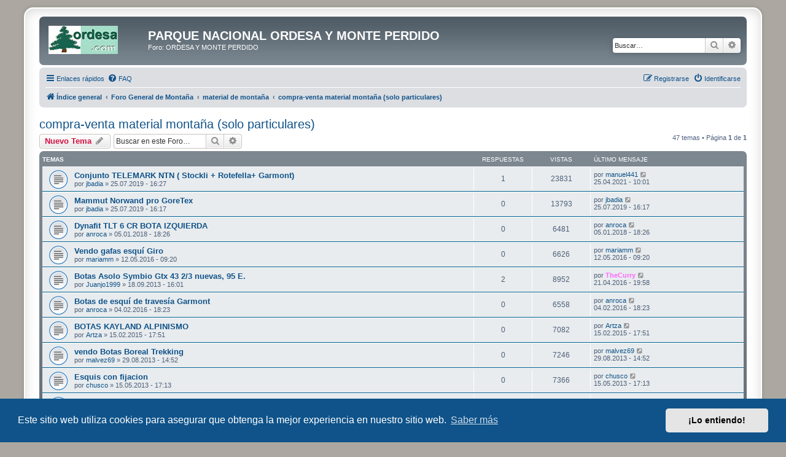

--- FILE ---
content_type: text/html; charset=UTF-8
request_url: https://ordesa.net/foro/viewforum.php?f=138&sid=824e9ad2786249ae869e6dfeb1876fed
body_size: 13324
content:
<!DOCTYPE html>
<html dir="ltr" lang="es">
<head>
<meta charset="utf-8" />
<meta http-equiv="X-UA-Compatible" content="IE=edge">
<meta name="viewport" content="width=device-width, initial-scale=1" />

<title>compra-venta material montaña (solo particulares) - PARQUE NACIONAL ORDESA Y MONTE PERDIDO</title>

	<link rel="alternate" type="application/atom+xml" title="Feed - PARQUE NACIONAL ORDESA Y MONTE PERDIDO" href="/foro/app.php/feed?sid=df71b08a4c0816114bf985a3a334d729">	<link rel="alternate" type="application/atom+xml" title="Feed - Noticias" href="/foro/app.php/feed/news?sid=df71b08a4c0816114bf985a3a334d729">	<link rel="alternate" type="application/atom+xml" title="Feed - Todos los Foros" href="/foro/app.php/feed/forums?sid=df71b08a4c0816114bf985a3a334d729">	<link rel="alternate" type="application/atom+xml" title="Feed - Nuevos Temas" href="/foro/app.php/feed/topics?sid=df71b08a4c0816114bf985a3a334d729">		<link rel="alternate" type="application/atom+xml" title="Feed - Foro - compra-venta material montaña (solo particulares)" href="/foro/app.php/feed/forum/138?sid=df71b08a4c0816114bf985a3a334d729">		
	<link rel="canonical" href="https://ordesa.net/foro/viewforum.php?f=138">

<!--
	phpBB style name: prosilver Special Edition
	Based on style:   prosilver (this is the default phpBB3 style)
	Original author:  Tom Beddard ( http://www.subBlue.com/ )
	Modified by:      phpBB Limited ( https://www.phpbb.com/ )
-->


<link href="./styles/prosilver/theme/normalize.css?assets_version=30" rel="stylesheet">
<link href="./styles/prosilver/theme/base.css?assets_version=30" rel="stylesheet">
<link href="./styles/prosilver/theme/utilities.css?assets_version=30" rel="stylesheet">
<link href="./styles/prosilver/theme/common.css?assets_version=30" rel="stylesheet">
<link href="./styles/prosilver/theme/links.css?assets_version=30" rel="stylesheet">
<link href="./styles/prosilver/theme/content.css?assets_version=30" rel="stylesheet">
<link href="./styles/prosilver/theme/buttons.css?assets_version=30" rel="stylesheet">
<link href="./styles/prosilver/theme/cp.css?assets_version=30" rel="stylesheet">
<link href="./styles/prosilver/theme/forms.css?assets_version=30" rel="stylesheet">
<link href="./styles/prosilver/theme/icons.css?assets_version=30" rel="stylesheet">
<link href="./styles/prosilver/theme/colours.css?assets_version=30" rel="stylesheet">
<link href="./styles/prosilver/theme/responsive.css?assets_version=30" rel="stylesheet">

<link href="./assets/css/font-awesome.min.css?assets_version=30" rel="stylesheet">
<link href="./styles/prosilver_se/theme/stylesheet.css?assets_version=30" rel="stylesheet">
<link href="./styles/prosilver/theme/es/stylesheet.css?assets_version=30" rel="stylesheet">



	<link href="./assets/cookieconsent/cookieconsent.min.css?assets_version=30" rel="stylesheet">

<!--[if lte IE 9]>
	<link href="./styles/prosilver/theme/tweaks.css?assets_version=30" rel="stylesheet">
<![endif]-->


<link href="./ext/dmzx/mchat/styles/prosilver/theme/mchat.css?assets_version=30" rel="stylesheet" media="screen" />
<link href="./ext/rmcgirr83/elonw/styles/all/theme/elonw.css?assets_version=30" rel="stylesheet" media="screen" />
<link href="./ext/vse/abbc3/styles/all/theme/abbc3_common.min.css?assets_version=30" rel="stylesheet" media="screen" />
<link href="./ext/vse/lightbox/styles/all/template/lightbox/css/lightbox.min.css?assets_version=30" rel="stylesheet" media="screen" />


	<style>
		@media (min-width: 900px) {
						.content img.postimage {
				
				max-width: 300px !important;
			}
		}
	</style>

</head>
<body id="phpbb" class="nojs notouch section-viewforum ltr ">


<div id="wrap" class="wrap">
	<a id="top" class="top-anchor" accesskey="t"></a>
	<div id="page-header">
		<div class="headerbar" role="banner">
					<div class="inner">

			<div id="site-description" class="site-description">
				<a id="logo" class="logo" href="./index.php?sid=df71b08a4c0816114bf985a3a334d729" title="Índice general">
					<span class="site_logo"></span>
				</a>
				<h1>PARQUE NACIONAL ORDESA Y MONTE PERDIDO</h1>
				<p>Foro: ORDESA Y MONTE PERDIDO</p>
				<p class="skiplink"><a href="#start_here">Obviar</a></p>
			</div>

									<div id="search-box" class="search-box search-header" role="search">
				<form action="./search.php?sid=df71b08a4c0816114bf985a3a334d729" method="get" id="search">
				<fieldset>
					<input name="keywords" id="keywords" type="search" maxlength="128" title="Buscar palabras clave" class="inputbox search tiny" size="20" value="" placeholder="Buscar…" />
					<button class="button button-search" type="submit" title="Buscar">
						<i class="icon fa-search fa-fw" aria-hidden="true"></i><span class="sr-only">Buscar</span>
					</button>
					<a href="./search.php?sid=df71b08a4c0816114bf985a3a334d729" class="button button-search-end" title="Búsqueda avanzada">
						<i class="icon fa-cog fa-fw" aria-hidden="true"></i><span class="sr-only">Búsqueda avanzada</span>
					</a>
					<input type="hidden" name="sid" value="df71b08a4c0816114bf985a3a334d729" />

				</fieldset>
				</form>
			</div>
						
			</div>
					</div>
				<div class="navbar" role="navigation">
	<div class="inner">

	<ul id="nav-main" class="nav-main linklist" role="menubar">

		<li id="quick-links" class="quick-links dropdown-container responsive-menu" data-skip-responsive="true">
			<a href="#" class="dropdown-trigger">
				<i class="icon fa-bars fa-fw" aria-hidden="true"></i><span>Enlaces rápidos</span>
			</a>
			<div class="dropdown">
				<div class="pointer"><div class="pointer-inner"></div></div>
				<ul class="dropdown-contents" role="menu">
					
											<li class="separator"></li>
																									<li>
								<a href="./search.php?search_id=unanswered&amp;sid=df71b08a4c0816114bf985a3a334d729" role="menuitem">
									<i class="icon fa-file-o fa-fw icon-gray" aria-hidden="true"></i><span>Temas sin respuesta</span>
								</a>
							</li>
							<li>
								<a href="./search.php?search_id=active_topics&amp;sid=df71b08a4c0816114bf985a3a334d729" role="menuitem">
									<i class="icon fa-file-o fa-fw icon-blue" aria-hidden="true"></i><span>Temas activos</span>
								</a>
							</li>
							<li class="separator"></li>
							<li>
								<a href="./search.php?sid=df71b08a4c0816114bf985a3a334d729" role="menuitem">
									<i class="icon fa-search fa-fw" aria-hidden="true"></i><span>Buscar</span>
								</a>
							</li>
					
										<li class="separator"></li>

									</ul>
			</div>
		</li>

				<li data-skip-responsive="true">
			<a href="/foro/app.php/help/faq?sid=df71b08a4c0816114bf985a3a334d729" rel="help" title="Preguntas Frecuentes" role="menuitem">
				<i class="icon fa-question-circle fa-fw" aria-hidden="true"></i><span>FAQ</span>
			</a>
		</li>
						
			<li class="rightside"  data-skip-responsive="true">
			<a href="./ucp.php?mode=login&amp;redirect=viewforum.php%3Ff%3D138&amp;sid=df71b08a4c0816114bf985a3a334d729" title="Identificarse" accesskey="x" role="menuitem">
				<i class="icon fa-power-off fa-fw" aria-hidden="true"></i><span>Identificarse</span>
			</a>
		</li>
					<li class="rightside" data-skip-responsive="true">
				<a href="./ucp.php?mode=register&amp;sid=df71b08a4c0816114bf985a3a334d729" role="menuitem">
					<i class="icon fa-pencil-square-o  fa-fw" aria-hidden="true"></i><span>Registrarse</span>
				</a>
			</li>
						</ul>

	<ul id="nav-breadcrumbs" class="nav-breadcrumbs linklist navlinks" role="menubar">
				
		
		<li class="breadcrumbs" itemscope itemtype="https://schema.org/BreadcrumbList">

			
							<span class="crumb" itemtype="https://schema.org/ListItem" itemprop="itemListElement" itemscope><a itemprop="item" href="./index.php?sid=df71b08a4c0816114bf985a3a334d729" accesskey="h" data-navbar-reference="index"><i class="icon fa-home fa-fw"></i><span itemprop="name">Índice general</span></a><meta itemprop="position" content="1" /></span>

											
								<span class="crumb" itemtype="https://schema.org/ListItem" itemprop="itemListElement" itemscope data-forum-id="134"><a itemprop="item" href="./viewforum.php?f=134&amp;sid=df71b08a4c0816114bf985a3a334d729"><span itemprop="name">Foro General de Montaña</span></a><meta itemprop="position" content="2" /></span>
															
								<span class="crumb" itemtype="https://schema.org/ListItem" itemprop="itemListElement" itemscope data-forum-id="25"><a itemprop="item" href="./viewforum.php?f=25&amp;sid=df71b08a4c0816114bf985a3a334d729"><span itemprop="name">material de montaña</span></a><meta itemprop="position" content="3" /></span>
															
								<span class="crumb" itemtype="https://schema.org/ListItem" itemprop="itemListElement" itemscope data-forum-id="138"><a itemprop="item" href="./viewforum.php?f=138&amp;sid=df71b08a4c0816114bf985a3a334d729"><span itemprop="name">compra-venta material montaña (solo particulares)</span></a><meta itemprop="position" content="4" /></span>
							
					</li>

		
					<li class="rightside responsive-search">
				<a href="./search.php?sid=df71b08a4c0816114bf985a3a334d729" title="Ver opciones de búsqueda avanzada" role="menuitem">
					<i class="icon fa-search fa-fw" aria-hidden="true"></i><span class="sr-only">Buscar</span>
				</a>
			</li>
			</ul>

	</div>
</div>
	</div>

	
	<a id="start_here" class="anchor"></a>
	<div id="page-body" class="page-body" role="main">
		
		<h2 class="forum-title"><a href="./viewforum.php?f=138&amp;sid=df71b08a4c0816114bf985a3a334d729">compra-venta material montaña (solo particulares)</a></h2>
<div>
	<!-- NOTE: remove the style="display: none" when you want to have the forum description on the forum body -->
	<div style="display: none !important;">compra y venta material de montaña (solo particulares)<br /></div>	</div>



	<div class="action-bar bar-top">

				
		<a href="./posting.php?mode=post&amp;f=138&amp;sid=df71b08a4c0816114bf985a3a334d729" class="button" title="Publicar un nuevo tema">
							<span>Nuevo Tema</span> <i class="icon fa-pencil fa-fw" aria-hidden="true"></i>
					</a>
				
			<div class="search-box" role="search">
			<form method="get" id="forum-search" action="./search.php?sid=df71b08a4c0816114bf985a3a334d729">
			<fieldset>
				<input class="inputbox search tiny" type="search" name="keywords" id="search_keywords" size="20" placeholder="Buscar en este Foro…" />
				<button class="button button-search" type="submit" title="Buscar">
					<i class="icon fa-search fa-fw" aria-hidden="true"></i><span class="sr-only">Buscar</span>
				</button>
				<a href="./search.php?fid%5B%5D=138&amp;sid=df71b08a4c0816114bf985a3a334d729" class="button button-search-end" title="Búsqueda avanzada">
					<i class="icon fa-cog fa-fw" aria-hidden="true"></i><span class="sr-only">Búsqueda avanzada</span>
				</a>
				<input type="hidden" name="fid[0]" value="138" />
<input type="hidden" name="sid" value="df71b08a4c0816114bf985a3a334d729" />

			</fieldset>
			</form>
		</div>
	
	<div class="pagination">
				47 temas
					&bull; Página <strong>1</strong> de <strong>1</strong>
			</div>

	</div>




	
			<div class="forumbg">
		<div class="inner">
		<ul class="topiclist">
			<li class="header">
				<dl class="row-item">
					<dt><div class="list-inner">Temas</div></dt>
					<dd class="posts">Respuestas</dd>
					<dd class="views">Vistas</dd>
					<dd class="lastpost"><span>Último mensaje</span></dd>
				</dl>
			</li>
		</ul>
		<ul class="topiclist topics">
	
				<li class="row bg1">
						<dl class="row-item topic_read">
				<dt title="No hay mensajes sin leer">
										<div class="list-inner">
																		<a href="./viewtopic.php?f=138&amp;t=7873&amp;sid=df71b08a4c0816114bf985a3a334d729" class="topictitle">Conjunto TELEMARK NTN ( Stockli + Rotefella+ Garmont)</a>																								<br />
						
												<div class="responsive-show" style="display: none;">
							Último mensaje por <a href="./memberlist.php?mode=viewprofile&amp;u=9770&amp;sid=df71b08a4c0816114bf985a3a334d729" class="username">manuel441</a> &laquo; <a href="./viewtopic.php?f=138&amp;t=7873&amp;p=63066&amp;sid=df71b08a4c0816114bf985a3a334d729#p63066" title="Ir al último mensaje"><time datetime="2021-04-25T10:01:01+00:00">25.04.2021 - 10:01</time></a>
													</div>
														<span class="responsive-show left-box" style="display: none;">Respuestas: <strong>1</strong></span>
													
						<div class="topic-poster responsive-hide left-box">
																												por <a href="./memberlist.php?mode=viewprofile&amp;u=9187&amp;sid=df71b08a4c0816114bf985a3a334d729" class="username">jbadia</a> &raquo; <time datetime="2019-07-25T16:27:02+00:00">25.07.2019 - 16:27</time>
																				</div>

						
											</div>
				</dt>
				<dd class="posts">1 <dfn>Respuestas</dfn></dd>
				<dd class="views">23831 <dfn>Vistas</dfn></dd>
				<dd class="lastpost">
					<span><dfn>Último mensaje </dfn>por <a href="./memberlist.php?mode=viewprofile&amp;u=9770&amp;sid=df71b08a4c0816114bf985a3a334d729" class="username">manuel441</a>													<a href="./viewtopic.php?f=138&amp;t=7873&amp;p=63066&amp;sid=df71b08a4c0816114bf985a3a334d729#p63066" title="Ir al último mensaje">
								<i class="icon fa-external-link-square fa-fw icon-lightgray icon-md" aria-hidden="true"></i><span class="sr-only"></span>
							</a>
												<br /><time datetime="2021-04-25T10:01:01+00:00">25.04.2021 - 10:01</time>
					</span>
				</dd>
			</dl>
					</li>
		
	

	
	
				<li class="row bg2">
						<dl class="row-item topic_read">
				<dt title="No hay mensajes sin leer">
										<div class="list-inner">
																		<a href="./viewtopic.php?f=138&amp;t=7872&amp;sid=df71b08a4c0816114bf985a3a334d729" class="topictitle">Mammut Norwand pro GoreTex</a>																								<br />
						
												<div class="responsive-show" style="display: none;">
							Último mensaje por <a href="./memberlist.php?mode=viewprofile&amp;u=9187&amp;sid=df71b08a4c0816114bf985a3a334d729" class="username">jbadia</a> &laquo; <a href="./viewtopic.php?f=138&amp;t=7872&amp;p=62275&amp;sid=df71b08a4c0816114bf985a3a334d729#p62275" title="Ir al último mensaje"><time datetime="2019-07-25T16:17:26+00:00">25.07.2019 - 16:17</time></a>
													</div>
													
						<div class="topic-poster responsive-hide left-box">
																												por <a href="./memberlist.php?mode=viewprofile&amp;u=9187&amp;sid=df71b08a4c0816114bf985a3a334d729" class="username">jbadia</a> &raquo; <time datetime="2019-07-25T16:17:26+00:00">25.07.2019 - 16:17</time>
																				</div>

						
											</div>
				</dt>
				<dd class="posts">0 <dfn>Respuestas</dfn></dd>
				<dd class="views">13793 <dfn>Vistas</dfn></dd>
				<dd class="lastpost">
					<span><dfn>Último mensaje </dfn>por <a href="./memberlist.php?mode=viewprofile&amp;u=9187&amp;sid=df71b08a4c0816114bf985a3a334d729" class="username">jbadia</a>													<a href="./viewtopic.php?f=138&amp;t=7872&amp;p=62275&amp;sid=df71b08a4c0816114bf985a3a334d729#p62275" title="Ir al último mensaje">
								<i class="icon fa-external-link-square fa-fw icon-lightgray icon-md" aria-hidden="true"></i><span class="sr-only"></span>
							</a>
												<br /><time datetime="2019-07-25T16:17:26+00:00">25.07.2019 - 16:17</time>
					</span>
				</dd>
			</dl>
					</li>
		
	

	
	
				<li class="row bg1">
						<dl class="row-item topic_read">
				<dt title="No hay mensajes sin leer">
										<div class="list-inner">
																		<a href="./viewtopic.php?f=138&amp;t=7464&amp;sid=df71b08a4c0816114bf985a3a334d729" class="topictitle">Dynafit TLT 6 CR BOTA IZQUIERDA</a>																								<br />
						
												<div class="responsive-show" style="display: none;">
							Último mensaje por <a href="./memberlist.php?mode=viewprofile&amp;u=7149&amp;sid=df71b08a4c0816114bf985a3a334d729" class="username">anroca</a> &laquo; <a href="./viewtopic.php?f=138&amp;t=7464&amp;p=61448&amp;sid=df71b08a4c0816114bf985a3a334d729#p61448" title="Ir al último mensaje"><time datetime="2018-01-05T18:26:11+00:00">05.01.2018 - 18:26</time></a>
													</div>
													
						<div class="topic-poster responsive-hide left-box">
																												por <a href="./memberlist.php?mode=viewprofile&amp;u=7149&amp;sid=df71b08a4c0816114bf985a3a334d729" class="username">anroca</a> &raquo; <time datetime="2018-01-05T18:26:11+00:00">05.01.2018 - 18:26</time>
																				</div>

						
											</div>
				</dt>
				<dd class="posts">0 <dfn>Respuestas</dfn></dd>
				<dd class="views">6481 <dfn>Vistas</dfn></dd>
				<dd class="lastpost">
					<span><dfn>Último mensaje </dfn>por <a href="./memberlist.php?mode=viewprofile&amp;u=7149&amp;sid=df71b08a4c0816114bf985a3a334d729" class="username">anroca</a>													<a href="./viewtopic.php?f=138&amp;t=7464&amp;p=61448&amp;sid=df71b08a4c0816114bf985a3a334d729#p61448" title="Ir al último mensaje">
								<i class="icon fa-external-link-square fa-fw icon-lightgray icon-md" aria-hidden="true"></i><span class="sr-only"></span>
							</a>
												<br /><time datetime="2018-01-05T18:26:11+00:00">05.01.2018 - 18:26</time>
					</span>
				</dd>
			</dl>
					</li>
		
	

	
	
				<li class="row bg2">
						<dl class="row-item topic_read">
				<dt title="No hay mensajes sin leer">
										<div class="list-inner">
																		<a href="./viewtopic.php?f=138&amp;t=7153&amp;sid=df71b08a4c0816114bf985a3a334d729" class="topictitle">Vendo gafas esquí Giro</a>																								<br />
						
												<div class="responsive-show" style="display: none;">
							Último mensaje por <a href="./memberlist.php?mode=viewprofile&amp;u=8554&amp;sid=df71b08a4c0816114bf985a3a334d729" class="username">mariamm</a> &laquo; <a href="./viewtopic.php?f=138&amp;t=7153&amp;p=60447&amp;sid=df71b08a4c0816114bf985a3a334d729#p60447" title="Ir al último mensaje"><time datetime="2016-05-12T09:20:19+00:00">12.05.2016 - 09:20</time></a>
													</div>
													
						<div class="topic-poster responsive-hide left-box">
																												por <a href="./memberlist.php?mode=viewprofile&amp;u=8554&amp;sid=df71b08a4c0816114bf985a3a334d729" class="username">mariamm</a> &raquo; <time datetime="2016-05-12T09:20:19+00:00">12.05.2016 - 09:20</time>
																				</div>

						
											</div>
				</dt>
				<dd class="posts">0 <dfn>Respuestas</dfn></dd>
				<dd class="views">6626 <dfn>Vistas</dfn></dd>
				<dd class="lastpost">
					<span><dfn>Último mensaje </dfn>por <a href="./memberlist.php?mode=viewprofile&amp;u=8554&amp;sid=df71b08a4c0816114bf985a3a334d729" class="username">mariamm</a>													<a href="./viewtopic.php?f=138&amp;t=7153&amp;p=60447&amp;sid=df71b08a4c0816114bf985a3a334d729#p60447" title="Ir al último mensaje">
								<i class="icon fa-external-link-square fa-fw icon-lightgray icon-md" aria-hidden="true"></i><span class="sr-only"></span>
							</a>
												<br /><time datetime="2016-05-12T09:20:19+00:00">12.05.2016 - 09:20</time>
					</span>
				</dd>
			</dl>
					</li>
		
	

	
	
				<li class="row bg1">
						<dl class="row-item topic_read">
				<dt title="No hay mensajes sin leer">
										<div class="list-inner">
																		<a href="./viewtopic.php?f=138&amp;t=6606&amp;sid=df71b08a4c0816114bf985a3a334d729" class="topictitle">Botas Asolo Symbio Gtx 43 2/3 nuevas, 95 E.</a>																								<br />
						
												<div class="responsive-show" style="display: none;">
							Último mensaje por <a href="./memberlist.php?mode=viewprofile&amp;u=2948&amp;sid=df71b08a4c0816114bf985a3a334d729" style="color: #FF66FF;" class="username-coloured">TheCurry</a> &laquo; <a href="./viewtopic.php?f=138&amp;t=6606&amp;p=60425&amp;sid=df71b08a4c0816114bf985a3a334d729#p60425" title="Ir al último mensaje"><time datetime="2016-04-21T19:58:50+00:00">21.04.2016 - 19:58</time></a>
													</div>
														<span class="responsive-show left-box" style="display: none;">Respuestas: <strong>2</strong></span>
													
						<div class="topic-poster responsive-hide left-box">
																												por <a href="./memberlist.php?mode=viewprofile&amp;u=8258&amp;sid=df71b08a4c0816114bf985a3a334d729" class="username">Juanjo1999</a> &raquo; <time datetime="2013-09-18T16:01:19+00:00">18.09.2013 - 16:01</time>
																				</div>

						
											</div>
				</dt>
				<dd class="posts">2 <dfn>Respuestas</dfn></dd>
				<dd class="views">8952 <dfn>Vistas</dfn></dd>
				<dd class="lastpost">
					<span><dfn>Último mensaje </dfn>por <a href="./memberlist.php?mode=viewprofile&amp;u=2948&amp;sid=df71b08a4c0816114bf985a3a334d729" style="color: #FF66FF;" class="username-coloured">TheCurry</a>													<a href="./viewtopic.php?f=138&amp;t=6606&amp;p=60425&amp;sid=df71b08a4c0816114bf985a3a334d729#p60425" title="Ir al último mensaje">
								<i class="icon fa-external-link-square fa-fw icon-lightgray icon-md" aria-hidden="true"></i><span class="sr-only"></span>
							</a>
												<br /><time datetime="2016-04-21T19:58:50+00:00">21.04.2016 - 19:58</time>
					</span>
				</dd>
			</dl>
					</li>
		
	

	
	
				<li class="row bg2">
						<dl class="row-item topic_read">
				<dt title="No hay mensajes sin leer">
										<div class="list-inner">
																		<a href="./viewtopic.php?f=138&amp;t=7133&amp;sid=df71b08a4c0816114bf985a3a334d729" class="topictitle">Botas de esquí de travesía Garmont</a>																								<br />
						
												<div class="responsive-show" style="display: none;">
							Último mensaje por <a href="./memberlist.php?mode=viewprofile&amp;u=7149&amp;sid=df71b08a4c0816114bf985a3a334d729" class="username">anroca</a> &laquo; <a href="./viewtopic.php?f=138&amp;t=7133&amp;p=60349&amp;sid=df71b08a4c0816114bf985a3a334d729#p60349" title="Ir al último mensaje"><time datetime="2016-02-04T18:23:48+00:00">04.02.2016 - 18:23</time></a>
													</div>
													
						<div class="topic-poster responsive-hide left-box">
																												por <a href="./memberlist.php?mode=viewprofile&amp;u=7149&amp;sid=df71b08a4c0816114bf985a3a334d729" class="username">anroca</a> &raquo; <time datetime="2016-02-04T18:23:48+00:00">04.02.2016 - 18:23</time>
																				</div>

						
											</div>
				</dt>
				<dd class="posts">0 <dfn>Respuestas</dfn></dd>
				<dd class="views">6558 <dfn>Vistas</dfn></dd>
				<dd class="lastpost">
					<span><dfn>Último mensaje </dfn>por <a href="./memberlist.php?mode=viewprofile&amp;u=7149&amp;sid=df71b08a4c0816114bf985a3a334d729" class="username">anroca</a>													<a href="./viewtopic.php?f=138&amp;t=7133&amp;p=60349&amp;sid=df71b08a4c0816114bf985a3a334d729#p60349" title="Ir al último mensaje">
								<i class="icon fa-external-link-square fa-fw icon-lightgray icon-md" aria-hidden="true"></i><span class="sr-only"></span>
							</a>
												<br /><time datetime="2016-02-04T18:23:48+00:00">04.02.2016 - 18:23</time>
					</span>
				</dd>
			</dl>
					</li>
		
	

	
	
				<li class="row bg1">
						<dl class="row-item topic_read">
				<dt title="No hay mensajes sin leer">
										<div class="list-inner">
																		<a href="./viewtopic.php?f=138&amp;t=6957&amp;sid=df71b08a4c0816114bf985a3a334d729" class="topictitle">BOTAS KAYLAND ALPINISMO</a>																								<br />
						
												<div class="responsive-show" style="display: none;">
							Último mensaje por <a href="./memberlist.php?mode=viewprofile&amp;u=688&amp;sid=df71b08a4c0816114bf985a3a334d729" class="username">Artza</a> &laquo; <a href="./viewtopic.php?f=138&amp;t=6957&amp;p=58875&amp;sid=df71b08a4c0816114bf985a3a334d729#p58875" title="Ir al último mensaje"><time datetime="2015-02-15T17:51:51+00:00">15.02.2015 - 17:51</time></a>
													</div>
													
						<div class="topic-poster responsive-hide left-box">
																												por <a href="./memberlist.php?mode=viewprofile&amp;u=688&amp;sid=df71b08a4c0816114bf985a3a334d729" class="username">Artza</a> &raquo; <time datetime="2015-02-15T17:51:51+00:00">15.02.2015 - 17:51</time>
																				</div>

						
											</div>
				</dt>
				<dd class="posts">0 <dfn>Respuestas</dfn></dd>
				<dd class="views">7082 <dfn>Vistas</dfn></dd>
				<dd class="lastpost">
					<span><dfn>Último mensaje </dfn>por <a href="./memberlist.php?mode=viewprofile&amp;u=688&amp;sid=df71b08a4c0816114bf985a3a334d729" class="username">Artza</a>													<a href="./viewtopic.php?f=138&amp;t=6957&amp;p=58875&amp;sid=df71b08a4c0816114bf985a3a334d729#p58875" title="Ir al último mensaje">
								<i class="icon fa-external-link-square fa-fw icon-lightgray icon-md" aria-hidden="true"></i><span class="sr-only"></span>
							</a>
												<br /><time datetime="2015-02-15T17:51:51+00:00">15.02.2015 - 17:51</time>
					</span>
				</dd>
			</dl>
					</li>
		
	

	
	
				<li class="row bg2">
						<dl class="row-item topic_read">
				<dt title="No hay mensajes sin leer">
										<div class="list-inner">
																		<a href="./viewtopic.php?f=138&amp;t=6574&amp;sid=df71b08a4c0816114bf985a3a334d729" class="topictitle">vendo Botas Boreal Trekking</a>																								<br />
						
												<div class="responsive-show" style="display: none;">
							Último mensaje por <a href="./memberlist.php?mode=viewprofile&amp;u=6948&amp;sid=df71b08a4c0816114bf985a3a334d729" class="username">malvez69</a> &laquo; <a href="./viewtopic.php?f=138&amp;t=6574&amp;p=54319&amp;sid=df71b08a4c0816114bf985a3a334d729#p54319" title="Ir al último mensaje"><time datetime="2013-08-29T14:52:14+00:00">29.08.2013 - 14:52</time></a>
													</div>
													
						<div class="topic-poster responsive-hide left-box">
																												por <a href="./memberlist.php?mode=viewprofile&amp;u=6948&amp;sid=df71b08a4c0816114bf985a3a334d729" class="username">malvez69</a> &raquo; <time datetime="2013-08-29T14:52:14+00:00">29.08.2013 - 14:52</time>
																				</div>

						
											</div>
				</dt>
				<dd class="posts">0 <dfn>Respuestas</dfn></dd>
				<dd class="views">7246 <dfn>Vistas</dfn></dd>
				<dd class="lastpost">
					<span><dfn>Último mensaje </dfn>por <a href="./memberlist.php?mode=viewprofile&amp;u=6948&amp;sid=df71b08a4c0816114bf985a3a334d729" class="username">malvez69</a>													<a href="./viewtopic.php?f=138&amp;t=6574&amp;p=54319&amp;sid=df71b08a4c0816114bf985a3a334d729#p54319" title="Ir al último mensaje">
								<i class="icon fa-external-link-square fa-fw icon-lightgray icon-md" aria-hidden="true"></i><span class="sr-only"></span>
							</a>
												<br /><time datetime="2013-08-29T14:52:14+00:00">29.08.2013 - 14:52</time>
					</span>
				</dd>
			</dl>
					</li>
		
	

	
	
				<li class="row bg1">
						<dl class="row-item topic_read">
				<dt title="No hay mensajes sin leer">
										<div class="list-inner">
																		<a href="./viewtopic.php?f=138&amp;t=6407&amp;sid=df71b08a4c0816114bf985a3a334d729" class="topictitle">Esquis con fijacion</a>																								<br />
						
												<div class="responsive-show" style="display: none;">
							Último mensaje por <a href="./memberlist.php?mode=viewprofile&amp;u=8203&amp;sid=df71b08a4c0816114bf985a3a334d729" class="username">chusco</a> &laquo; <a href="./viewtopic.php?f=138&amp;t=6407&amp;p=52671&amp;sid=df71b08a4c0816114bf985a3a334d729#p52671" title="Ir al último mensaje"><time datetime="2013-05-15T17:13:20+00:00">15.05.2013 - 17:13</time></a>
													</div>
													
						<div class="topic-poster responsive-hide left-box">
																												por <a href="./memberlist.php?mode=viewprofile&amp;u=8203&amp;sid=df71b08a4c0816114bf985a3a334d729" class="username">chusco</a> &raquo; <time datetime="2013-05-15T17:13:20+00:00">15.05.2013 - 17:13</time>
																				</div>

						
											</div>
				</dt>
				<dd class="posts">0 <dfn>Respuestas</dfn></dd>
				<dd class="views">7366 <dfn>Vistas</dfn></dd>
				<dd class="lastpost">
					<span><dfn>Último mensaje </dfn>por <a href="./memberlist.php?mode=viewprofile&amp;u=8203&amp;sid=df71b08a4c0816114bf985a3a334d729" class="username">chusco</a>													<a href="./viewtopic.php?f=138&amp;t=6407&amp;p=52671&amp;sid=df71b08a4c0816114bf985a3a334d729#p52671" title="Ir al último mensaje">
								<i class="icon fa-external-link-square fa-fw icon-lightgray icon-md" aria-hidden="true"></i><span class="sr-only"></span>
							</a>
												<br /><time datetime="2013-05-15T17:13:20+00:00">15.05.2013 - 17:13</time>
					</span>
				</dd>
			</dl>
					</li>
		
	

	
	
				<li class="row bg2">
						<dl class="row-item topic_read">
				<dt title="No hay mensajes sin leer">
										<div class="list-inner">
																		<a href="./viewtopic.php?f=138&amp;t=6285&amp;sid=df71b08a4c0816114bf985a3a334d729" class="topictitle">[Vendo] CRAMPONES GRIVEL</a>																								<br />
						
												<div class="responsive-show" style="display: none;">
							Último mensaje por <a href="./memberlist.php?mode=viewprofile&amp;u=8033&amp;sid=df71b08a4c0816114bf985a3a334d729" class="username">cachalote</a> &laquo; <a href="./viewtopic.php?f=138&amp;t=6285&amp;p=51705&amp;sid=df71b08a4c0816114bf985a3a334d729#p51705" title="Ir al último mensaje"><time datetime="2013-02-28T10:12:06+00:00">28.02.2013 - 10:12</time></a>
													</div>
														<span class="responsive-show left-box" style="display: none;">Respuestas: <strong>3</strong></span>
													
						<div class="topic-poster responsive-hide left-box">
														<i class="icon fa-paperclip fa-fw" aria-hidden="true"></i>														por <a href="./memberlist.php?mode=viewprofile&amp;u=8033&amp;sid=df71b08a4c0816114bf985a3a334d729" class="username">cachalote</a> &raquo; <time datetime="2013-02-04T14:48:46+00:00">04.02.2013 - 14:48</time>
																				</div>

						
											</div>
				</dt>
				<dd class="posts">3 <dfn>Respuestas</dfn></dd>
				<dd class="views">10162 <dfn>Vistas</dfn></dd>
				<dd class="lastpost">
					<span><dfn>Último mensaje </dfn>por <a href="./memberlist.php?mode=viewprofile&amp;u=8033&amp;sid=df71b08a4c0816114bf985a3a334d729" class="username">cachalote</a>													<a href="./viewtopic.php?f=138&amp;t=6285&amp;p=51705&amp;sid=df71b08a4c0816114bf985a3a334d729#p51705" title="Ir al último mensaje">
								<i class="icon fa-external-link-square fa-fw icon-lightgray icon-md" aria-hidden="true"></i><span class="sr-only"></span>
							</a>
												<br /><time datetime="2013-02-28T10:12:06+00:00">28.02.2013 - 10:12</time>
					</span>
				</dd>
			</dl>
					</li>
		
	

	
	
				<li class="row bg1">
						<dl class="row-item topic_read">
				<dt title="No hay mensajes sin leer">
										<div class="list-inner">
																		<a href="./viewtopic.php?f=138&amp;t=5687&amp;sid=df71b08a4c0816114bf985a3a334d729" class="topictitle">[Vendo] Set De Esqui Alpino</a>																								<br />
						
												<div class="responsive-show" style="display: none;">
							Último mensaje por <a href="./memberlist.php?mode=viewprofile&amp;u=3446&amp;sid=df71b08a4c0816114bf985a3a334d729" class="username">Pablo_RP</a> &laquo; <a href="./viewtopic.php?f=138&amp;t=5687&amp;p=51024&amp;sid=df71b08a4c0816114bf985a3a334d729#p51024" title="Ir al último mensaje"><time datetime="2012-12-07T19:21:40+00:00">07.12.2012 - 19:21</time></a>
													</div>
														<span class="responsive-show left-box" style="display: none;">Respuestas: <strong>2</strong></span>
													
						<div class="topic-poster responsive-hide left-box">
																												por <a href="./memberlist.php?mode=viewprofile&amp;u=3446&amp;sid=df71b08a4c0816114bf985a3a334d729" class="username">Pablo_RP</a> &raquo; <time datetime="2011-12-30T19:09:49+00:00">30.12.2011 - 19:09</time>
																				</div>

						
											</div>
				</dt>
				<dd class="posts">2 <dfn>Respuestas</dfn></dd>
				<dd class="views">9443 <dfn>Vistas</dfn></dd>
				<dd class="lastpost">
					<span><dfn>Último mensaje </dfn>por <a href="./memberlist.php?mode=viewprofile&amp;u=3446&amp;sid=df71b08a4c0816114bf985a3a334d729" class="username">Pablo_RP</a>													<a href="./viewtopic.php?f=138&amp;t=5687&amp;p=51024&amp;sid=df71b08a4c0816114bf985a3a334d729#p51024" title="Ir al último mensaje">
								<i class="icon fa-external-link-square fa-fw icon-lightgray icon-md" aria-hidden="true"></i><span class="sr-only"></span>
							</a>
												<br /><time datetime="2012-12-07T19:21:40+00:00">07.12.2012 - 19:21</time>
					</span>
				</dd>
			</dl>
					</li>
		
	

	
	
				<li class="row bg2">
						<dl class="row-item topic_read">
				<dt title="No hay mensajes sin leer">
										<div class="list-inner">
																		<a href="./viewtopic.php?f=138&amp;t=4144&amp;sid=df71b08a4c0816114bf985a3a334d729" class="topictitle">[Vendo] Botas Raichle</a>																								<br />
						
												<div class="responsive-show" style="display: none;">
							Último mensaje por <a href="./memberlist.php?mode=viewprofile&amp;u=3446&amp;sid=df71b08a4c0816114bf985a3a334d729" class="username">Pablo_RP</a> &laquo; <a href="./viewtopic.php?f=138&amp;t=4144&amp;p=51023&amp;sid=df71b08a4c0816114bf985a3a334d729#p51023" title="Ir al último mensaje"><time datetime="2012-12-07T19:19:41+00:00">07.12.2012 - 19:19</time></a>
													</div>
														<span class="responsive-show left-box" style="display: none;">Respuestas: <strong>3</strong></span>
													
						<div class="topic-poster responsive-hide left-box">
																												por <a href="./memberlist.php?mode=viewprofile&amp;u=3446&amp;sid=df71b08a4c0816114bf985a3a334d729" class="username">Pablo_RP</a> &raquo; <time datetime="2009-12-23T12:22:48+00:00">23.12.2009 - 12:22</time>
																				</div>

						
											</div>
				</dt>
				<dd class="posts">3 <dfn>Respuestas</dfn></dd>
				<dd class="views">11747 <dfn>Vistas</dfn></dd>
				<dd class="lastpost">
					<span><dfn>Último mensaje </dfn>por <a href="./memberlist.php?mode=viewprofile&amp;u=3446&amp;sid=df71b08a4c0816114bf985a3a334d729" class="username">Pablo_RP</a>													<a href="./viewtopic.php?f=138&amp;t=4144&amp;p=51023&amp;sid=df71b08a4c0816114bf985a3a334d729#p51023" title="Ir al último mensaje">
								<i class="icon fa-external-link-square fa-fw icon-lightgray icon-md" aria-hidden="true"></i><span class="sr-only"></span>
							</a>
												<br /><time datetime="2012-12-07T19:19:41+00:00">07.12.2012 - 19:19</time>
					</span>
				</dd>
			</dl>
					</li>
		
	

	
	
				<li class="row bg1">
						<dl class="row-item topic_read">
				<dt title="No hay mensajes sin leer">
										<div class="list-inner">
																		<a href="./viewtopic.php?f=138&amp;t=6250&amp;sid=df71b08a4c0816114bf985a3a334d729" class="topictitle">[Vendo] Botas Bestard  Evolutionk</a>																								<br />
						
												<div class="responsive-show" style="display: none;">
							Último mensaje por <a href="./memberlist.php?mode=viewprofile&amp;u=7986&amp;sid=df71b08a4c0816114bf985a3a334d729" class="username">txemon</a> &laquo; <a href="./viewtopic.php?f=138&amp;t=6250&amp;p=51022&amp;sid=df71b08a4c0816114bf985a3a334d729#p51022" title="Ir al último mensaje"><time datetime="2012-12-07T08:51:51+00:00">07.12.2012 - 08:51</time></a>
													</div>
													
						<div class="topic-poster responsive-hide left-box">
																												por <a href="./memberlist.php?mode=viewprofile&amp;u=7986&amp;sid=df71b08a4c0816114bf985a3a334d729" class="username">txemon</a> &raquo; <time datetime="2012-12-07T08:51:51+00:00">07.12.2012 - 08:51</time>
																				</div>

						
											</div>
				</dt>
				<dd class="posts">0 <dfn>Respuestas</dfn></dd>
				<dd class="views">7795 <dfn>Vistas</dfn></dd>
				<dd class="lastpost">
					<span><dfn>Último mensaje </dfn>por <a href="./memberlist.php?mode=viewprofile&amp;u=7986&amp;sid=df71b08a4c0816114bf985a3a334d729" class="username">txemon</a>													<a href="./viewtopic.php?f=138&amp;t=6250&amp;p=51022&amp;sid=df71b08a4c0816114bf985a3a334d729#p51022" title="Ir al último mensaje">
								<i class="icon fa-external-link-square fa-fw icon-lightgray icon-md" aria-hidden="true"></i><span class="sr-only"></span>
							</a>
												<br /><time datetime="2012-12-07T08:51:51+00:00">07.12.2012 - 08:51</time>
					</span>
				</dd>
			</dl>
					</li>
		
	

	
	
				<li class="row bg2">
						<dl class="row-item topic_read">
				<dt title="No hay mensajes sin leer">
										<div class="list-inner">
																		<a href="./viewtopic.php?f=138&amp;t=6213&amp;sid=df71b08a4c0816114bf985a3a334d729" class="topictitle">[Vendo] POLAR AXN700  SENSOR P31 Y PUERTO USB CONEXION DATOS</a>																								<br />
						
												<div class="responsive-show" style="display: none;">
							Último mensaje por <a href="./memberlist.php?mode=viewprofile&amp;u=7927&amp;sid=df71b08a4c0816114bf985a3a334d729" class="username">JAIROGLOR</a> &laquo; <a href="./viewtopic.php?f=138&amp;t=6213&amp;p=50691&amp;sid=df71b08a4c0816114bf985a3a334d729#p50691" title="Ir al último mensaje"><time datetime="2012-10-17T12:35:14+00:00">17.10.2012 - 12:35</time></a>
													</div>
													
						<div class="topic-poster responsive-hide left-box">
																												por <a href="./memberlist.php?mode=viewprofile&amp;u=7927&amp;sid=df71b08a4c0816114bf985a3a334d729" class="username">JAIROGLOR</a> &raquo; <time datetime="2012-10-17T12:35:14+00:00">17.10.2012 - 12:35</time>
																				</div>

						
											</div>
				</dt>
				<dd class="posts">0 <dfn>Respuestas</dfn></dd>
				<dd class="views">8116 <dfn>Vistas</dfn></dd>
				<dd class="lastpost">
					<span><dfn>Último mensaje </dfn>por <a href="./memberlist.php?mode=viewprofile&amp;u=7927&amp;sid=df71b08a4c0816114bf985a3a334d729" class="username">JAIROGLOR</a>													<a href="./viewtopic.php?f=138&amp;t=6213&amp;p=50691&amp;sid=df71b08a4c0816114bf985a3a334d729#p50691" title="Ir al último mensaje">
								<i class="icon fa-external-link-square fa-fw icon-lightgray icon-md" aria-hidden="true"></i><span class="sr-only"></span>
							</a>
												<br /><time datetime="2012-10-17T12:35:14+00:00">17.10.2012 - 12:35</time>
					</span>
				</dd>
			</dl>
					</li>
		
	

	
	
				<li class="row bg1">
						<dl class="row-item topic_read">
				<dt title="No hay mensajes sin leer">
										<div class="list-inner">
																		<a href="./viewtopic.php?f=138&amp;t=6167&amp;sid=df71b08a4c0816114bf985a3a334d729" class="topictitle">[Vendo] Crampones SIMOND CAIMAN Semiautomáticos</a>																								<br />
						
												<div class="responsive-show" style="display: none;">
							Último mensaje por <a href="./memberlist.php?mode=viewprofile&amp;u=7849&amp;sid=df71b08a4c0816114bf985a3a334d729" class="username">darian</a> &laquo; <a href="./viewtopic.php?f=138&amp;t=6167&amp;p=50287&amp;sid=df71b08a4c0816114bf985a3a334d729#p50287" title="Ir al último mensaje"><time datetime="2012-09-13T21:29:05+00:00">13.09.2012 - 21:29</time></a>
													</div>
													
						<div class="topic-poster responsive-hide left-box">
																												por <a href="./memberlist.php?mode=viewprofile&amp;u=7849&amp;sid=df71b08a4c0816114bf985a3a334d729" class="username">darian</a> &raquo; <time datetime="2012-09-13T21:29:05+00:00">13.09.2012 - 21:29</time>
																				</div>

						
											</div>
				</dt>
				<dd class="posts">0 <dfn>Respuestas</dfn></dd>
				<dd class="views">7520 <dfn>Vistas</dfn></dd>
				<dd class="lastpost">
					<span><dfn>Último mensaje </dfn>por <a href="./memberlist.php?mode=viewprofile&amp;u=7849&amp;sid=df71b08a4c0816114bf985a3a334d729" class="username">darian</a>													<a href="./viewtopic.php?f=138&amp;t=6167&amp;p=50287&amp;sid=df71b08a4c0816114bf985a3a334d729#p50287" title="Ir al último mensaje">
								<i class="icon fa-external-link-square fa-fw icon-lightgray icon-md" aria-hidden="true"></i><span class="sr-only"></span>
							</a>
												<br /><time datetime="2012-09-13T21:29:05+00:00">13.09.2012 - 21:29</time>
					</span>
				</dd>
			</dl>
					</li>
		
	

	
	
				<li class="row bg2">
						<dl class="row-item topic_read">
				<dt title="No hay mensajes sin leer">
										<div class="list-inner">
																		<a href="./viewtopic.php?f=138&amp;t=6164&amp;sid=df71b08a4c0816114bf985a3a334d729" class="topictitle">[Vendo] Frontral BLACK DIAMOND SPOT</a>																								<br />
						
												<div class="responsive-show" style="display: none;">
							Último mensaje por <a href="./memberlist.php?mode=viewprofile&amp;u=7849&amp;sid=df71b08a4c0816114bf985a3a334d729" class="username">darian</a> &laquo; <a href="./viewtopic.php?f=138&amp;t=6164&amp;p=50253&amp;sid=df71b08a4c0816114bf985a3a334d729#p50253" title="Ir al último mensaje"><time datetime="2012-09-12T21:54:42+00:00">12.09.2012 - 21:54</time></a>
													</div>
													
						<div class="topic-poster responsive-hide left-box">
																												por <a href="./memberlist.php?mode=viewprofile&amp;u=7849&amp;sid=df71b08a4c0816114bf985a3a334d729" class="username">darian</a> &raquo; <time datetime="2012-09-12T21:54:42+00:00">12.09.2012 - 21:54</time>
																				</div>

						
											</div>
				</dt>
				<dd class="posts">0 <dfn>Respuestas</dfn></dd>
				<dd class="views">7486 <dfn>Vistas</dfn></dd>
				<dd class="lastpost">
					<span><dfn>Último mensaje </dfn>por <a href="./memberlist.php?mode=viewprofile&amp;u=7849&amp;sid=df71b08a4c0816114bf985a3a334d729" class="username">darian</a>													<a href="./viewtopic.php?f=138&amp;t=6164&amp;p=50253&amp;sid=df71b08a4c0816114bf985a3a334d729#p50253" title="Ir al último mensaje">
								<i class="icon fa-external-link-square fa-fw icon-lightgray icon-md" aria-hidden="true"></i><span class="sr-only"></span>
							</a>
												<br /><time datetime="2012-09-12T21:54:42+00:00">12.09.2012 - 21:54</time>
					</span>
				</dd>
			</dl>
					</li>
		
	

	
	
				<li class="row bg1">
						<dl class="row-item topic_read">
				<dt title="No hay mensajes sin leer">
										<div class="list-inner">
																		<a href="./viewtopic.php?f=138&amp;t=6163&amp;sid=df71b08a4c0816114bf985a3a334d729" class="topictitle">[Vendo] Hornillo Express PRIMUS Ultraligero</a>																								<br />
						
												<div class="responsive-show" style="display: none;">
							Último mensaje por <a href="./memberlist.php?mode=viewprofile&amp;u=7849&amp;sid=df71b08a4c0816114bf985a3a334d729" class="username">darian</a> &laquo; <a href="./viewtopic.php?f=138&amp;t=6163&amp;p=50252&amp;sid=df71b08a4c0816114bf985a3a334d729#p50252" title="Ir al último mensaje"><time datetime="2012-09-12T21:46:52+00:00">12.09.2012 - 21:46</time></a>
													</div>
													
						<div class="topic-poster responsive-hide left-box">
																												por <a href="./memberlist.php?mode=viewprofile&amp;u=7849&amp;sid=df71b08a4c0816114bf985a3a334d729" class="username">darian</a> &raquo; <time datetime="2012-09-12T21:46:52+00:00">12.09.2012 - 21:46</time>
																				</div>

						
											</div>
				</dt>
				<dd class="posts">0 <dfn>Respuestas</dfn></dd>
				<dd class="views">7050 <dfn>Vistas</dfn></dd>
				<dd class="lastpost">
					<span><dfn>Último mensaje </dfn>por <a href="./memberlist.php?mode=viewprofile&amp;u=7849&amp;sid=df71b08a4c0816114bf985a3a334d729" class="username">darian</a>													<a href="./viewtopic.php?f=138&amp;t=6163&amp;p=50252&amp;sid=df71b08a4c0816114bf985a3a334d729#p50252" title="Ir al último mensaje">
								<i class="icon fa-external-link-square fa-fw icon-lightgray icon-md" aria-hidden="true"></i><span class="sr-only"></span>
							</a>
												<br /><time datetime="2012-09-12T21:46:52+00:00">12.09.2012 - 21:46</time>
					</span>
				</dd>
			</dl>
					</li>
		
	

	
	
				<li class="row bg2">
						<dl class="row-item topic_read">
				<dt title="No hay mensajes sin leer">
										<div class="list-inner">
																		<a href="./viewtopic.php?f=138&amp;t=6162&amp;sid=df71b08a4c0816114bf985a3a334d729" class="topictitle">[Vendo] GPS Garmin ForeRunner 210.</a>																								<br />
						
												<div class="responsive-show" style="display: none;">
							Último mensaje por <a href="./memberlist.php?mode=viewprofile&amp;u=7849&amp;sid=df71b08a4c0816114bf985a3a334d729" class="username">darian</a> &laquo; <a href="./viewtopic.php?f=138&amp;t=6162&amp;p=50251&amp;sid=df71b08a4c0816114bf985a3a334d729#p50251" title="Ir al último mensaje"><time datetime="2012-09-12T21:44:07+00:00">12.09.2012 - 21:44</time></a>
													</div>
													
						<div class="topic-poster responsive-hide left-box">
																												por <a href="./memberlist.php?mode=viewprofile&amp;u=7849&amp;sid=df71b08a4c0816114bf985a3a334d729" class="username">darian</a> &raquo; <time datetime="2012-09-12T21:44:07+00:00">12.09.2012 - 21:44</time>
																				</div>

						
											</div>
				</dt>
				<dd class="posts">0 <dfn>Respuestas</dfn></dd>
				<dd class="views">6975 <dfn>Vistas</dfn></dd>
				<dd class="lastpost">
					<span><dfn>Último mensaje </dfn>por <a href="./memberlist.php?mode=viewprofile&amp;u=7849&amp;sid=df71b08a4c0816114bf985a3a334d729" class="username">darian</a>													<a href="./viewtopic.php?f=138&amp;t=6162&amp;p=50251&amp;sid=df71b08a4c0816114bf985a3a334d729#p50251" title="Ir al último mensaje">
								<i class="icon fa-external-link-square fa-fw icon-lightgray icon-md" aria-hidden="true"></i><span class="sr-only"></span>
							</a>
												<br /><time datetime="2012-09-12T21:44:07+00:00">12.09.2012 - 21:44</time>
					</span>
				</dd>
			</dl>
					</li>
		
	

	
	
				<li class="row bg1">
						<dl class="row-item topic_read">
				<dt title="No hay mensajes sin leer">
										<div class="list-inner">
																		<a href="./viewtopic.php?f=138&amp;t=6161&amp;sid=df71b08a4c0816114bf985a3a334d729" class="topictitle">[Vendo] Frontal BLACK DIAMOND SPRINTER</a>																								<br />
						
												<div class="responsive-show" style="display: none;">
							Último mensaje por <a href="./memberlist.php?mode=viewprofile&amp;u=7849&amp;sid=df71b08a4c0816114bf985a3a334d729" class="username">darian</a> &laquo; <a href="./viewtopic.php?f=138&amp;t=6161&amp;p=50250&amp;sid=df71b08a4c0816114bf985a3a334d729#p50250" title="Ir al último mensaje"><time datetime="2012-09-12T21:38:50+00:00">12.09.2012 - 21:38</time></a>
													</div>
													
						<div class="topic-poster responsive-hide left-box">
																												por <a href="./memberlist.php?mode=viewprofile&amp;u=7849&amp;sid=df71b08a4c0816114bf985a3a334d729" class="username">darian</a> &raquo; <time datetime="2012-09-12T21:38:50+00:00">12.09.2012 - 21:38</time>
																				</div>

						
											</div>
				</dt>
				<dd class="posts">0 <dfn>Respuestas</dfn></dd>
				<dd class="views">6980 <dfn>Vistas</dfn></dd>
				<dd class="lastpost">
					<span><dfn>Último mensaje </dfn>por <a href="./memberlist.php?mode=viewprofile&amp;u=7849&amp;sid=df71b08a4c0816114bf985a3a334d729" class="username">darian</a>													<a href="./viewtopic.php?f=138&amp;t=6161&amp;p=50250&amp;sid=df71b08a4c0816114bf985a3a334d729#p50250" title="Ir al último mensaje">
								<i class="icon fa-external-link-square fa-fw icon-lightgray icon-md" aria-hidden="true"></i><span class="sr-only"></span>
							</a>
												<br /><time datetime="2012-09-12T21:38:50+00:00">12.09.2012 - 21:38</time>
					</span>
				</dd>
			</dl>
					</li>
		
	

	
	
				<li class="row bg2">
						<dl class="row-item topic_read">
				<dt title="No hay mensajes sin leer">
										<div class="list-inner">
																		<a href="./viewtopic.php?f=138&amp;t=6160&amp;sid=df71b08a4c0816114bf985a3a334d729" class="topictitle">[Vendo] Luz Frontal SILVA</a>																								<br />
						
												<div class="responsive-show" style="display: none;">
							Último mensaje por <a href="./memberlist.php?mode=viewprofile&amp;u=7849&amp;sid=df71b08a4c0816114bf985a3a334d729" class="username">darian</a> &laquo; <a href="./viewtopic.php?f=138&amp;t=6160&amp;p=50249&amp;sid=df71b08a4c0816114bf985a3a334d729#p50249" title="Ir al último mensaje"><time datetime="2012-09-12T21:35:54+00:00">12.09.2012 - 21:35</time></a>
													</div>
													
						<div class="topic-poster responsive-hide left-box">
																												por <a href="./memberlist.php?mode=viewprofile&amp;u=7849&amp;sid=df71b08a4c0816114bf985a3a334d729" class="username">darian</a> &raquo; <time datetime="2012-09-12T21:35:54+00:00">12.09.2012 - 21:35</time>
																				</div>

						
											</div>
				</dt>
				<dd class="posts">0 <dfn>Respuestas</dfn></dd>
				<dd class="views">7072 <dfn>Vistas</dfn></dd>
				<dd class="lastpost">
					<span><dfn>Último mensaje </dfn>por <a href="./memberlist.php?mode=viewprofile&amp;u=7849&amp;sid=df71b08a4c0816114bf985a3a334d729" class="username">darian</a>													<a href="./viewtopic.php?f=138&amp;t=6160&amp;p=50249&amp;sid=df71b08a4c0816114bf985a3a334d729#p50249" title="Ir al último mensaje">
								<i class="icon fa-external-link-square fa-fw icon-lightgray icon-md" aria-hidden="true"></i><span class="sr-only"></span>
							</a>
												<br /><time datetime="2012-09-12T21:35:54+00:00">12.09.2012 - 21:35</time>
					</span>
				</dd>
			</dl>
					</li>
		
	

	
	
				<li class="row bg1">
						<dl class="row-item topic_read">
				<dt title="No hay mensajes sin leer">
										<div class="list-inner">
																		<a href="./viewtopic.php?f=138&amp;t=6061&amp;sid=df71b08a4c0816114bf985a3a334d729" class="topictitle">[Vendo] Pantalón Mammut Norwand Negro Talla L</a>																								<br />
						
												<div class="responsive-show" style="display: none;">
							Último mensaje por <a href="./memberlist.php?mode=viewprofile&amp;u=1323&amp;sid=df71b08a4c0816114bf985a3a334d729" class="username">pollitoloko</a> &laquo; <a href="./viewtopic.php?f=138&amp;t=6061&amp;p=49567&amp;sid=df71b08a4c0816114bf985a3a334d729#p49567" title="Ir al último mensaje"><time datetime="2012-07-29T16:45:10+00:00">29.07.2012 - 16:45</time></a>
													</div>
													
						<div class="topic-poster responsive-hide left-box">
																												por <a href="./memberlist.php?mode=viewprofile&amp;u=1323&amp;sid=df71b08a4c0816114bf985a3a334d729" class="username">pollitoloko</a> &raquo; <time datetime="2012-07-29T16:45:10+00:00">29.07.2012 - 16:45</time>
																				</div>

						
											</div>
				</dt>
				<dd class="posts">0 <dfn>Respuestas</dfn></dd>
				<dd class="views">6982 <dfn>Vistas</dfn></dd>
				<dd class="lastpost">
					<span><dfn>Último mensaje </dfn>por <a href="./memberlist.php?mode=viewprofile&amp;u=1323&amp;sid=df71b08a4c0816114bf985a3a334d729" class="username">pollitoloko</a>													<a href="./viewtopic.php?f=138&amp;t=6061&amp;p=49567&amp;sid=df71b08a4c0816114bf985a3a334d729#p49567" title="Ir al último mensaje">
								<i class="icon fa-external-link-square fa-fw icon-lightgray icon-md" aria-hidden="true"></i><span class="sr-only"></span>
							</a>
												<br /><time datetime="2012-07-29T16:45:10+00:00">29.07.2012 - 16:45</time>
					</span>
				</dd>
			</dl>
					</li>
		
	

	
	
				<li class="row bg2">
						<dl class="row-item topic_read_hot">
				<dt title="No hay mensajes sin leer">
										<div class="list-inner">
																		<a href="./viewtopic.php?f=138&amp;t=5820&amp;sid=df71b08a4c0816114bf985a3a334d729" class="topictitle">[Vendo] TIENDA ULTRALIGERA 2 - 3 PERSONAS</a>																								<br />
						
												<div class="responsive-show" style="display: none;">
							Último mensaje por <a href="./memberlist.php?mode=viewprofile&amp;u=1634&amp;sid=df71b08a4c0816114bf985a3a334d729" style="color: #009900;" class="username-coloured">CAPAS</a> &laquo; <a href="./viewtopic.php?f=138&amp;t=5820&amp;p=47544&amp;sid=df71b08a4c0816114bf985a3a334d729#p47544" title="Ir al último mensaje"><time datetime="2012-04-02T09:10:02+00:00">02.04.2012 - 09:10</time></a>
													</div>
														<span class="responsive-show left-box" style="display: none;">Respuestas: <strong>12</strong></span>
													
						<div class="topic-poster responsive-hide left-box">
																												por <a href="./memberlist.php?mode=viewprofile&amp;u=7220&amp;sid=df71b08a4c0816114bf985a3a334d729" class="username">Albertoal</a> &raquo; <time datetime="2012-03-30T09:38:48+00:00">30.03.2012 - 09:38</time>
																				</div>

												<div class="pagination">
							<span><i class="icon fa-clone fa-fw" aria-hidden="true"></i></span>
							<ul>
															<li><a class="button" href="./viewtopic.php?f=138&amp;t=5820&amp;sid=df71b08a4c0816114bf985a3a334d729">1</a></li>
																							<li><a class="button" href="./viewtopic.php?f=138&amp;t=5820&amp;sid=df71b08a4c0816114bf985a3a334d729&amp;start=10">2</a></li>
																																													</ul>
						</div>
						
											</div>
				</dt>
				<dd class="posts">12 <dfn>Respuestas</dfn></dd>
				<dd class="views">22142 <dfn>Vistas</dfn></dd>
				<dd class="lastpost">
					<span><dfn>Último mensaje </dfn>por <a href="./memberlist.php?mode=viewprofile&amp;u=1634&amp;sid=df71b08a4c0816114bf985a3a334d729" style="color: #009900;" class="username-coloured">CAPAS</a>													<a href="./viewtopic.php?f=138&amp;t=5820&amp;p=47544&amp;sid=df71b08a4c0816114bf985a3a334d729#p47544" title="Ir al último mensaje">
								<i class="icon fa-external-link-square fa-fw icon-lightgray icon-md" aria-hidden="true"></i><span class="sr-only"></span>
							</a>
												<br /><time datetime="2012-04-02T09:10:02+00:00">02.04.2012 - 09:10</time>
					</span>
				</dd>
			</dl>
					</li>
		
	

	
	
				<li class="row bg1">
						<dl class="row-item topic_read_locked">
				<dt title="Este tema está cerrado, no puede editar mensajes o enviar nuevas respuestas">
										<div class="list-inner">
																		<a href="./viewtopic.php?f=138&amp;t=5673&amp;sid=df71b08a4c0816114bf985a3a334d729" class="topictitle">[Vendido] Mercadillo: varios materiales.</a>																								<br />
						
												<div class="responsive-show" style="display: none;">
							Último mensaje por <a href="./memberlist.php?mode=viewprofile&amp;u=2&amp;sid=df71b08a4c0816114bf985a3a334d729" style="color: #333333;" class="username-coloured">admin</a> &laquo; <a href="./viewtopic.php?f=138&amp;t=5673&amp;p=47339&amp;sid=df71b08a4c0816114bf985a3a334d729#p47339" title="Ir al último mensaje"><time datetime="2012-03-17T17:38:08+00:00">17.03.2012 - 17:38</time></a>
													</div>
														<span class="responsive-show left-box" style="display: none;">Respuestas: <strong>2</strong></span>
													
						<div class="topic-poster responsive-hide left-box">
																												por <a href="./memberlist.php?mode=viewprofile&amp;u=6792&amp;sid=df71b08a4c0816114bf985a3a334d729" class="username">algas</a> &raquo; <time datetime="2011-12-10T20:17:56+00:00">10.12.2011 - 20:17</time>
																				</div>

						
											</div>
				</dt>
				<dd class="posts">2 <dfn>Respuestas</dfn></dd>
				<dd class="views">8270 <dfn>Vistas</dfn></dd>
				<dd class="lastpost">
					<span><dfn>Último mensaje </dfn>por <a href="./memberlist.php?mode=viewprofile&amp;u=2&amp;sid=df71b08a4c0816114bf985a3a334d729" style="color: #333333;" class="username-coloured">admin</a>													<a href="./viewtopic.php?f=138&amp;t=5673&amp;p=47339&amp;sid=df71b08a4c0816114bf985a3a334d729#p47339" title="Ir al último mensaje">
								<i class="icon fa-external-link-square fa-fw icon-lightgray icon-md" aria-hidden="true"></i><span class="sr-only"></span>
							</a>
												<br /><time datetime="2012-03-17T17:38:08+00:00">17.03.2012 - 17:38</time>
					</span>
				</dd>
			</dl>
					</li>
		
	

	
	
				<li class="row bg2">
						<dl class="row-item topic_read">
				<dt title="No hay mensajes sin leer">
										<div class="list-inner">
																		<a href="./viewtopic.php?f=138&amp;t=5749&amp;sid=df71b08a4c0816114bf985a3a334d729" class="topictitle">[Compro] Pareja Piolets Tecnicos 150-180€</a>																								<br />
						
												<div class="responsive-show" style="display: none;">
							Último mensaje por <a href="./memberlist.php?mode=viewprofile&amp;u=6106&amp;sid=df71b08a4c0816114bf985a3a334d729" class="username">javiviveloz</a> &laquo; <a href="./viewtopic.php?f=138&amp;t=5749&amp;p=46924&amp;sid=df71b08a4c0816114bf985a3a334d729#p46924" title="Ir al último mensaje"><time datetime="2012-02-12T20:27:27+00:00">12.02.2012 - 20:27</time></a>
													</div>
													
						<div class="topic-poster responsive-hide left-box">
																												por <a href="./memberlist.php?mode=viewprofile&amp;u=6106&amp;sid=df71b08a4c0816114bf985a3a334d729" class="username">javiviveloz</a> &raquo; <time datetime="2012-02-12T20:27:27+00:00">12.02.2012 - 20:27</time>
																				</div>

						
											</div>
				</dt>
				<dd class="posts">0 <dfn>Respuestas</dfn></dd>
				<dd class="views">6904 <dfn>Vistas</dfn></dd>
				<dd class="lastpost">
					<span><dfn>Último mensaje </dfn>por <a href="./memberlist.php?mode=viewprofile&amp;u=6106&amp;sid=df71b08a4c0816114bf985a3a334d729" class="username">javiviveloz</a>													<a href="./viewtopic.php?f=138&amp;t=5749&amp;p=46924&amp;sid=df71b08a4c0816114bf985a3a334d729#p46924" title="Ir al último mensaje">
								<i class="icon fa-external-link-square fa-fw icon-lightgray icon-md" aria-hidden="true"></i><span class="sr-only"></span>
							</a>
												<br /><time datetime="2012-02-12T20:27:27+00:00">12.02.2012 - 20:27</time>
					</span>
				</dd>
			</dl>
					</li>
		
	

	
	
				<li class="row bg1">
						<dl class="row-item topic_read_locked">
				<dt title="Este tema está cerrado, no puede editar mensajes o enviar nuevas respuestas">
										<div class="list-inner">
																		<a href="./viewtopic.php?f=138&amp;t=5696&amp;sid=df71b08a4c0816114bf985a3a334d729" class="topictitle">[Vendo] CRAMPON  (Mensaje Editado)</a>																								<br />
						
												<div class="responsive-show" style="display: none;">
							Último mensaje por <a href="./memberlist.php?mode=viewprofile&amp;u=17&amp;sid=df71b08a4c0816114bf985a3a334d729" style="color: #009900;" class="username-coloured">Nacho</a> &laquo; <a href="./viewtopic.php?f=138&amp;t=5696&amp;p=46423&amp;sid=df71b08a4c0816114bf985a3a334d729#p46423" title="Ir al último mensaje"><time datetime="2012-01-07T16:23:24+00:00">07.01.2012 - 16:23</time></a>
													</div>
														<span class="responsive-show left-box" style="display: none;">Respuestas: <strong>4</strong></span>
													
						<div class="topic-poster responsive-hide left-box">
																												por <a href="./memberlist.php?mode=viewprofile&amp;u=7039&amp;sid=df71b08a4c0816114bf985a3a334d729" class="username">aintzane</a> &raquo; <time datetime="2012-01-05T19:32:09+00:00">05.01.2012 - 19:32</time>
																				</div>

						
											</div>
				</dt>
				<dd class="posts">4 <dfn>Respuestas</dfn></dd>
				<dd class="views">10047 <dfn>Vistas</dfn></dd>
				<dd class="lastpost">
					<span><dfn>Último mensaje </dfn>por <a href="./memberlist.php?mode=viewprofile&amp;u=17&amp;sid=df71b08a4c0816114bf985a3a334d729" style="color: #009900;" class="username-coloured">Nacho</a>													<a href="./viewtopic.php?f=138&amp;t=5696&amp;p=46423&amp;sid=df71b08a4c0816114bf985a3a334d729#p46423" title="Ir al último mensaje">
								<i class="icon fa-external-link-square fa-fw icon-lightgray icon-md" aria-hidden="true"></i><span class="sr-only"></span>
							</a>
												<br /><time datetime="2012-01-07T16:23:24+00:00">07.01.2012 - 16:23</time>
					</span>
				</dd>
			</dl>
					</li>
		
	

	
	
				<li class="row bg2">
						<dl class="row-item topic_read">
				<dt title="No hay mensajes sin leer">
										<div class="list-inner">
																		<a href="./viewtopic.php?f=138&amp;t=5068&amp;sid=df71b08a4c0816114bf985a3a334d729" class="topictitle">[Compro] MOCHILA PORTABEBES</a>																								<br />
						
												<div class="responsive-show" style="display: none;">
							Último mensaje por <a href="./memberlist.php?mode=viewprofile&amp;u=6840&amp;sid=df71b08a4c0816114bf985a3a334d729" class="username">cejotass10</a> &laquo; <a href="./viewtopic.php?f=138&amp;t=5068&amp;p=45710&amp;sid=df71b08a4c0816114bf985a3a334d729#p45710" title="Ir al último mensaje"><time datetime="2011-09-21T22:55:03+00:00">21.09.2011 - 22:55</time></a>
													</div>
														<span class="responsive-show left-box" style="display: none;">Respuestas: <strong>3</strong></span>
													
						<div class="topic-poster responsive-hide left-box">
																												por <a href="./memberlist.php?mode=viewprofile&amp;u=5870&amp;sid=df71b08a4c0816114bf985a3a334d729" class="username">ALCO</a> &raquo; <time datetime="2011-01-24T15:53:26+00:00">24.01.2011 - 15:53</time>
																				</div>

						
											</div>
				</dt>
				<dd class="posts">3 <dfn>Respuestas</dfn></dd>
				<dd class="views">10847 <dfn>Vistas</dfn></dd>
				<dd class="lastpost">
					<span><dfn>Último mensaje </dfn>por <a href="./memberlist.php?mode=viewprofile&amp;u=6840&amp;sid=df71b08a4c0816114bf985a3a334d729" class="username">cejotass10</a>													<a href="./viewtopic.php?f=138&amp;t=5068&amp;p=45710&amp;sid=df71b08a4c0816114bf985a3a334d729#p45710" title="Ir al último mensaje">
								<i class="icon fa-external-link-square fa-fw icon-lightgray icon-md" aria-hidden="true"></i><span class="sr-only"></span>
							</a>
												<br /><time datetime="2011-09-21T22:55:03+00:00">21.09.2011 - 22:55</time>
					</span>
				</dd>
			</dl>
					</li>
		
	

	
	
				<li class="row bg1">
						<dl class="row-item topic_read">
				<dt title="No hay mensajes sin leer">
										<div class="list-inner">
																		<a href="./viewtopic.php?f=138&amp;t=5459&amp;sid=df71b08a4c0816114bf985a3a334d729" class="topictitle">[Vendo] Botas Boreal Mali 70 Eur,Tall43 O Trueque X Material</a>																								<br />
						
												<div class="responsive-show" style="display: none;">
							Último mensaje por <a href="./memberlist.php?mode=viewprofile&amp;u=6106&amp;sid=df71b08a4c0816114bf985a3a334d729" class="username">javiviveloz</a> &laquo; <a href="./viewtopic.php?f=138&amp;t=5459&amp;p=44884&amp;sid=df71b08a4c0816114bf985a3a334d729#p44884" title="Ir al último mensaje"><time datetime="2011-07-27T20:17:35+00:00">27.07.2011 - 20:17</time></a>
													</div>
														<span class="responsive-show left-box" style="display: none;">Respuestas: <strong>1</strong></span>
													
						<div class="topic-poster responsive-hide left-box">
																												por <a href="./memberlist.php?mode=viewprofile&amp;u=6106&amp;sid=df71b08a4c0816114bf985a3a334d729" class="username">javiviveloz</a> &raquo; <time datetime="2011-07-26T20:03:47+00:00">26.07.2011 - 20:03</time>
																				</div>

						
											</div>
				</dt>
				<dd class="posts">1 <dfn>Respuestas</dfn></dd>
				<dd class="views">8357 <dfn>Vistas</dfn></dd>
				<dd class="lastpost">
					<span><dfn>Último mensaje </dfn>por <a href="./memberlist.php?mode=viewprofile&amp;u=6106&amp;sid=df71b08a4c0816114bf985a3a334d729" class="username">javiviveloz</a>													<a href="./viewtopic.php?f=138&amp;t=5459&amp;p=44884&amp;sid=df71b08a4c0816114bf985a3a334d729#p44884" title="Ir al último mensaje">
								<i class="icon fa-external-link-square fa-fw icon-lightgray icon-md" aria-hidden="true"></i><span class="sr-only"></span>
							</a>
												<br /><time datetime="2011-07-27T20:17:35+00:00">27.07.2011 - 20:17</time>
					</span>
				</dd>
			</dl>
					</li>
		
	

	
	
				<li class="row bg2">
						<dl class="row-item topic_read_hot">
				<dt title="No hay mensajes sin leer">
										<div class="list-inner">
																		<a href="./viewtopic.php?f=138&amp;t=5211&amp;sid=df71b08a4c0816114bf985a3a334d729" class="topictitle">[Compro] Arnés Para Alta Montaña / Escalada.</a>																								<br />
						
												<div class="responsive-show" style="display: none;">
							Último mensaje por <a href="./memberlist.php?mode=viewprofile&amp;u=1422&amp;sid=df71b08a4c0816114bf985a3a334d729" style="color: #FF9900;" class="username-coloured">Granin</a> &laquo; <a href="./viewtopic.php?f=138&amp;t=5211&amp;p=43061&amp;sid=df71b08a4c0816114bf985a3a334d729#p43061" title="Ir al último mensaje"><time datetime="2011-04-12T09:23:40+00:00">12.04.2011 - 09:23</time></a>
													</div>
														<span class="responsive-show left-box" style="display: none;">Respuestas: <strong>14</strong></span>
													
						<div class="topic-poster responsive-hide left-box">
																												por <a href="./memberlist.php?mode=viewprofile&amp;u=4094&amp;sid=df71b08a4c0816114bf985a3a334d729" class="username">Frozen_soul</a> &raquo; <time datetime="2011-04-09T08:35:09+00:00">09.04.2011 - 08:35</time>
																				</div>

												<div class="pagination">
							<span><i class="icon fa-clone fa-fw" aria-hidden="true"></i></span>
							<ul>
															<li><a class="button" href="./viewtopic.php?f=138&amp;t=5211&amp;sid=df71b08a4c0816114bf985a3a334d729">1</a></li>
																							<li><a class="button" href="./viewtopic.php?f=138&amp;t=5211&amp;sid=df71b08a4c0816114bf985a3a334d729&amp;start=10">2</a></li>
																																													</ul>
						</div>
						
											</div>
				</dt>
				<dd class="posts">14 <dfn>Respuestas</dfn></dd>
				<dd class="views">27314 <dfn>Vistas</dfn></dd>
				<dd class="lastpost">
					<span><dfn>Último mensaje </dfn>por <a href="./memberlist.php?mode=viewprofile&amp;u=1422&amp;sid=df71b08a4c0816114bf985a3a334d729" style="color: #FF9900;" class="username-coloured">Granin</a>													<a href="./viewtopic.php?f=138&amp;t=5211&amp;p=43061&amp;sid=df71b08a4c0816114bf985a3a334d729#p43061" title="Ir al último mensaje">
								<i class="icon fa-external-link-square fa-fw icon-lightgray icon-md" aria-hidden="true"></i><span class="sr-only"></span>
							</a>
												<br /><time datetime="2011-04-12T09:23:40+00:00">12.04.2011 - 09:23</time>
					</span>
				</dd>
			</dl>
					</li>
		
	

	
	
				<li class="row bg1">
						<dl class="row-item topic_read">
				<dt title="No hay mensajes sin leer">
										<div class="list-inner">
																		<a href="./viewtopic.php?f=138&amp;t=5013&amp;sid=df71b08a4c0816114bf985a3a334d729" class="topictitle">[Compro] Esquí De Travesia</a>																								<br />
						
												<div class="responsive-show" style="display: none;">
							Último mensaje por <a href="./memberlist.php?mode=viewprofile&amp;u=807&amp;sid=df71b08a4c0816114bf985a3a334d729" class="username">Victorin</a> &laquo; <a href="./viewtopic.php?f=138&amp;t=5013&amp;p=41356&amp;sid=df71b08a4c0816114bf985a3a334d729#p41356" title="Ir al último mensaje"><time datetime="2010-12-08T18:22:04+00:00">08.12.2010 - 18:22</time></a>
													</div>
													
						<div class="topic-poster responsive-hide left-box">
																												por <a href="./memberlist.php?mode=viewprofile&amp;u=807&amp;sid=df71b08a4c0816114bf985a3a334d729" class="username">Victorin</a> &raquo; <time datetime="2010-12-08T18:22:04+00:00">08.12.2010 - 18:22</time>
																				</div>

						
											</div>
				</dt>
				<dd class="posts">0 <dfn>Respuestas</dfn></dd>
				<dd class="views">6901 <dfn>Vistas</dfn></dd>
				<dd class="lastpost">
					<span><dfn>Último mensaje </dfn>por <a href="./memberlist.php?mode=viewprofile&amp;u=807&amp;sid=df71b08a4c0816114bf985a3a334d729" class="username">Victorin</a>													<a href="./viewtopic.php?f=138&amp;t=5013&amp;p=41356&amp;sid=df71b08a4c0816114bf985a3a334d729#p41356" title="Ir al último mensaje">
								<i class="icon fa-external-link-square fa-fw icon-lightgray icon-md" aria-hidden="true"></i><span class="sr-only"></span>
							</a>
												<br /><time datetime="2010-12-08T18:22:04+00:00">08.12.2010 - 18:22</time>
					</span>
				</dd>
			</dl>
					</li>
		
	

	
	
				<li class="row bg2">
						<dl class="row-item topic_read">
				<dt title="No hay mensajes sin leer">
										<div class="list-inner">
																		<a href="./viewtopic.php?f=138&amp;t=4967&amp;sid=df71b08a4c0816114bf985a3a334d729" class="topictitle">[Vendo] TABLA SNOWBOARD ROSSIGNOL AMBER2009 1.50MTS, NUEVA!</a>																								<br />
						
												<div class="responsive-show" style="display: none;">
							Último mensaje por <a href="./memberlist.php?mode=viewprofile&amp;u=5767&amp;sid=df71b08a4c0816114bf985a3a334d729" class="username">beamorales</a> &laquo; <a href="./viewtopic.php?f=138&amp;t=4967&amp;p=41118&amp;sid=df71b08a4c0816114bf985a3a334d729#p41118" title="Ir al último mensaje"><time datetime="2010-10-29T09:24:16+00:00">29.10.2010 - 09:24</time></a>
													</div>
													
						<div class="topic-poster responsive-hide left-box">
																												por <a href="./memberlist.php?mode=viewprofile&amp;u=5767&amp;sid=df71b08a4c0816114bf985a3a334d729" class="username">beamorales</a> &raquo; <time datetime="2010-10-29T09:24:16+00:00">29.10.2010 - 09:24</time>
																				</div>

						
											</div>
				</dt>
				<dd class="posts">0 <dfn>Respuestas</dfn></dd>
				<dd class="views">6917 <dfn>Vistas</dfn></dd>
				<dd class="lastpost">
					<span><dfn>Último mensaje </dfn>por <a href="./memberlist.php?mode=viewprofile&amp;u=5767&amp;sid=df71b08a4c0816114bf985a3a334d729" class="username">beamorales</a>													<a href="./viewtopic.php?f=138&amp;t=4967&amp;p=41118&amp;sid=df71b08a4c0816114bf985a3a334d729#p41118" title="Ir al último mensaje">
								<i class="icon fa-external-link-square fa-fw icon-lightgray icon-md" aria-hidden="true"></i><span class="sr-only"></span>
							</a>
												<br /><time datetime="2010-10-29T09:24:16+00:00">29.10.2010 - 09:24</time>
					</span>
				</dd>
			</dl>
					</li>
		
	

	
	
				<li class="row bg1">
						<dl class="row-item topic_read">
				<dt title="No hay mensajes sin leer">
										<div class="list-inner">
																		<a href="./viewtopic.php?f=138&amp;t=4932&amp;sid=df71b08a4c0816114bf985a3a334d729" class="topictitle">[Vendo] MOUNTAIN HARDWEAR SHELL MUJER. TALLA M. A ESTRENAR!</a>																								<br />
						
												<div class="responsive-show" style="display: none;">
							Último mensaje por <a href="./memberlist.php?mode=viewprofile&amp;u=5719&amp;sid=df71b08a4c0816114bf985a3a334d729" class="username">MountainH</a> &laquo; <a href="./viewtopic.php?f=138&amp;t=4932&amp;p=40943&amp;sid=df71b08a4c0816114bf985a3a334d729#p40943" title="Ir al último mensaje"><time datetime="2010-10-16T13:22:16+00:00">16.10.2010 - 13:22</time></a>
													</div>
													
						<div class="topic-poster responsive-hide left-box">
																												por <a href="./memberlist.php?mode=viewprofile&amp;u=5719&amp;sid=df71b08a4c0816114bf985a3a334d729" class="username">MountainH</a> &raquo; <time datetime="2010-10-16T13:22:16+00:00">16.10.2010 - 13:22</time>
																				</div>

						
											</div>
				</dt>
				<dd class="posts">0 <dfn>Respuestas</dfn></dd>
				<dd class="views">7008 <dfn>Vistas</dfn></dd>
				<dd class="lastpost">
					<span><dfn>Último mensaje </dfn>por <a href="./memberlist.php?mode=viewprofile&amp;u=5719&amp;sid=df71b08a4c0816114bf985a3a334d729" class="username">MountainH</a>													<a href="./viewtopic.php?f=138&amp;t=4932&amp;p=40943&amp;sid=df71b08a4c0816114bf985a3a334d729#p40943" title="Ir al último mensaje">
								<i class="icon fa-external-link-square fa-fw icon-lightgray icon-md" aria-hidden="true"></i><span class="sr-only"></span>
							</a>
												<br /><time datetime="2010-10-16T13:22:16+00:00">16.10.2010 - 13:22</time>
					</span>
				</dd>
			</dl>
					</li>
		
	

	
	
				<li class="row bg2">
						<dl class="row-item topic_read">
				<dt title="No hay mensajes sin leer">
										<div class="list-inner">
																		<a href="./viewtopic.php?f=138&amp;t=4794&amp;sid=df71b08a4c0816114bf985a3a334d729" class="topictitle">[Vendo] Funda Vivac Trangoworld Gore-tex 3 Capas</a>																								<br />
						
												<div class="responsive-show" style="display: none;">
							Último mensaje por <a href="./memberlist.php?mode=viewprofile&amp;u=5462&amp;sid=df71b08a4c0816114bf985a3a334d729" class="username">jarlaxle</a> &laquo; <a href="./viewtopic.php?f=138&amp;t=4794&amp;p=40547&amp;sid=df71b08a4c0816114bf985a3a334d729#p40547" title="Ir al último mensaje"><time datetime="2010-09-14T12:10:38+00:00">14.09.2010 - 12:10</time></a>
													</div>
														<span class="responsive-show left-box" style="display: none;">Respuestas: <strong>5</strong></span>
													
						<div class="topic-poster responsive-hide left-box">
																												por <a href="./memberlist.php?mode=viewprofile&amp;u=5462&amp;sid=df71b08a4c0816114bf985a3a334d729" class="username">jarlaxle</a> &raquo; <time datetime="2010-08-11T14:23:33+00:00">11.08.2010 - 14:23</time>
																				</div>

						
											</div>
				</dt>
				<dd class="posts">5 <dfn>Respuestas</dfn></dd>
				<dd class="views">13591 <dfn>Vistas</dfn></dd>
				<dd class="lastpost">
					<span><dfn>Último mensaje </dfn>por <a href="./memberlist.php?mode=viewprofile&amp;u=5462&amp;sid=df71b08a4c0816114bf985a3a334d729" class="username">jarlaxle</a>													<a href="./viewtopic.php?f=138&amp;t=4794&amp;p=40547&amp;sid=df71b08a4c0816114bf985a3a334d729#p40547" title="Ir al último mensaje">
								<i class="icon fa-external-link-square fa-fw icon-lightgray icon-md" aria-hidden="true"></i><span class="sr-only"></span>
							</a>
												<br /><time datetime="2010-09-14T12:10:38+00:00">14.09.2010 - 12:10</time>
					</span>
				</dd>
			</dl>
					</li>
		
	

	
	
				<li class="row bg1">
						<dl class="row-item topic_read">
				<dt title="No hay mensajes sin leer">
										<div class="list-inner">
																		<a href="./viewtopic.php?f=138&amp;t=4793&amp;sid=df71b08a4c0816114bf985a3a334d729" class="topictitle">[Vendo] Neopreno Seland Aneto Talla M Nuevo</a>																								<br />
						
												<div class="responsive-show" style="display: none;">
							Último mensaje por <a href="./memberlist.php?mode=viewprofile&amp;u=5462&amp;sid=df71b08a4c0816114bf985a3a334d729" class="username">jarlaxle</a> &laquo; <a href="./viewtopic.php?f=138&amp;t=4793&amp;p=40546&amp;sid=df71b08a4c0816114bf985a3a334d729#p40546" title="Ir al último mensaje"><time datetime="2010-09-14T12:08:23+00:00">14.09.2010 - 12:08</time></a>
													</div>
														<span class="responsive-show left-box" style="display: none;">Respuestas: <strong>1</strong></span>
													
						<div class="topic-poster responsive-hide left-box">
																												por <a href="./memberlist.php?mode=viewprofile&amp;u=5462&amp;sid=df71b08a4c0816114bf985a3a334d729" class="username">jarlaxle</a> &raquo; <time datetime="2010-08-11T14:22:05+00:00">11.08.2010 - 14:22</time>
																				</div>

						
											</div>
				</dt>
				<dd class="posts">1 <dfn>Respuestas</dfn></dd>
				<dd class="views">8387 <dfn>Vistas</dfn></dd>
				<dd class="lastpost">
					<span><dfn>Último mensaje </dfn>por <a href="./memberlist.php?mode=viewprofile&amp;u=5462&amp;sid=df71b08a4c0816114bf985a3a334d729" class="username">jarlaxle</a>													<a href="./viewtopic.php?f=138&amp;t=4793&amp;p=40546&amp;sid=df71b08a4c0816114bf985a3a334d729#p40546" title="Ir al último mensaje">
								<i class="icon fa-external-link-square fa-fw icon-lightgray icon-md" aria-hidden="true"></i><span class="sr-only"></span>
							</a>
												<br /><time datetime="2010-09-14T12:08:23+00:00">14.09.2010 - 12:08</time>
					</span>
				</dd>
			</dl>
					</li>
		
	

	
	
				<li class="row bg2">
						<dl class="row-item topic_read">
				<dt title="No hay mensajes sin leer">
										<div class="list-inner">
																		<a href="./viewtopic.php?f=138&amp;t=4837&amp;sid=df71b08a4c0816114bf985a3a334d729" class="topictitle">[Vendo] Botas Esquí Travesía SCARPA LASER</a>																								<br />
						
												<div class="responsive-show" style="display: none;">
							Último mensaje por <a href="./memberlist.php?mode=viewprofile&amp;u=5565&amp;sid=df71b08a4c0816114bf985a3a334d729" class="username">MARC_C_S</a> &laquo; <a href="./viewtopic.php?f=138&amp;t=4837&amp;p=40223&amp;sid=df71b08a4c0816114bf985a3a334d729#p40223" title="Ir al último mensaje"><time datetime="2010-08-30T16:22:42+00:00">30.08.2010 - 16:22</time></a>
													</div>
													
						<div class="topic-poster responsive-hide left-box">
																												por <a href="./memberlist.php?mode=viewprofile&amp;u=5565&amp;sid=df71b08a4c0816114bf985a3a334d729" class="username">MARC_C_S</a> &raquo; <time datetime="2010-08-30T16:22:42+00:00">30.08.2010 - 16:22</time>
																				</div>

						
											</div>
				</dt>
				<dd class="posts">0 <dfn>Respuestas</dfn></dd>
				<dd class="views">7486 <dfn>Vistas</dfn></dd>
				<dd class="lastpost">
					<span><dfn>Último mensaje </dfn>por <a href="./memberlist.php?mode=viewprofile&amp;u=5565&amp;sid=df71b08a4c0816114bf985a3a334d729" class="username">MARC_C_S</a>													<a href="./viewtopic.php?f=138&amp;t=4837&amp;p=40223&amp;sid=df71b08a4c0816114bf985a3a334d729#p40223" title="Ir al último mensaje">
								<i class="icon fa-external-link-square fa-fw icon-lightgray icon-md" aria-hidden="true"></i><span class="sr-only"></span>
							</a>
												<br /><time datetime="2010-08-30T16:22:42+00:00">30.08.2010 - 16:22</time>
					</span>
				</dd>
			</dl>
					</li>
		
	

	
	
				<li class="row bg1">
						<dl class="row-item topic_read">
				<dt title="No hay mensajes sin leer">
										<div class="list-inner">
																		<a href="./viewtopic.php?f=138&amp;t=4496&amp;sid=df71b08a4c0816114bf985a3a334d729" class="topictitle">[Vendo] SALOMON XT WINGS 2 (9UK 43 1/3 EU 9.5USA) 100 EUROS</a>																								<br />
						
												<div class="responsive-show" style="display: none;">
							Último mensaje por <a href="./memberlist.php?mode=viewprofile&amp;u=4851&amp;sid=df71b08a4c0816114bf985a3a334d729" class="username">vullock</a> &laquo; <a href="./viewtopic.php?f=138&amp;t=4496&amp;p=38111&amp;sid=df71b08a4c0816114bf985a3a334d729#p38111" title="Ir al último mensaje"><time datetime="2010-04-29T10:23:46+00:00">29.04.2010 - 10:23</time></a>
													</div>
													
						<div class="topic-poster responsive-hide left-box">
																												por <a href="./memberlist.php?mode=viewprofile&amp;u=4851&amp;sid=df71b08a4c0816114bf985a3a334d729" class="username">vullock</a> &raquo; <time datetime="2010-04-29T10:23:46+00:00">29.04.2010 - 10:23</time>
																				</div>

						
											</div>
				</dt>
				<dd class="posts">0 <dfn>Respuestas</dfn></dd>
				<dd class="views">7366 <dfn>Vistas</dfn></dd>
				<dd class="lastpost">
					<span><dfn>Último mensaje </dfn>por <a href="./memberlist.php?mode=viewprofile&amp;u=4851&amp;sid=df71b08a4c0816114bf985a3a334d729" class="username">vullock</a>													<a href="./viewtopic.php?f=138&amp;t=4496&amp;p=38111&amp;sid=df71b08a4c0816114bf985a3a334d729#p38111" title="Ir al último mensaje">
								<i class="icon fa-external-link-square fa-fw icon-lightgray icon-md" aria-hidden="true"></i><span class="sr-only"></span>
							</a>
												<br /><time datetime="2010-04-29T10:23:46+00:00">29.04.2010 - 10:23</time>
					</span>
				</dd>
			</dl>
					</li>
		
	

	
	
				<li class="row bg2">
						<dl class="row-item topic_read">
				<dt title="No hay mensajes sin leer">
										<div class="list-inner">
																		<a href="./viewtopic.php?f=138&amp;t=4219&amp;sid=df71b08a4c0816114bf985a3a334d729" class="topictitle">[Vendo] Tienda Vivac Nueva</a>																								<br />
						
												<div class="responsive-show" style="display: none;">
							Último mensaje por <a href="./memberlist.php?mode=viewprofile&amp;u=4422&amp;sid=df71b08a4c0816114bf985a3a334d729" class="username">davidacu</a> &laquo; <a href="./viewtopic.php?f=138&amp;t=4219&amp;p=36029&amp;sid=df71b08a4c0816114bf985a3a334d729#p36029" title="Ir al último mensaje"><time datetime="2010-01-19T16:54:36+00:00">19.01.2010 - 16:54</time></a>
													</div>
													
						<div class="topic-poster responsive-hide left-box">
																												por <a href="./memberlist.php?mode=viewprofile&amp;u=4422&amp;sid=df71b08a4c0816114bf985a3a334d729" class="username">davidacu</a> &raquo; <time datetime="2010-01-19T16:54:36+00:00">19.01.2010 - 16:54</time>
																				</div>

						
											</div>
				</dt>
				<dd class="posts">0 <dfn>Respuestas</dfn></dd>
				<dd class="views">8086 <dfn>Vistas</dfn></dd>
				<dd class="lastpost">
					<span><dfn>Último mensaje </dfn>por <a href="./memberlist.php?mode=viewprofile&amp;u=4422&amp;sid=df71b08a4c0816114bf985a3a334d729" class="username">davidacu</a>													<a href="./viewtopic.php?f=138&amp;t=4219&amp;p=36029&amp;sid=df71b08a4c0816114bf985a3a334d729#p36029" title="Ir al último mensaje">
								<i class="icon fa-external-link-square fa-fw icon-lightgray icon-md" aria-hidden="true"></i><span class="sr-only"></span>
							</a>
												<br /><time datetime="2010-01-19T16:54:36+00:00">19.01.2010 - 16:54</time>
					</span>
				</dd>
			</dl>
					</li>
		
	

	
	
				<li class="row bg1">
						<dl class="row-item topic_read">
				<dt title="No hay mensajes sin leer">
										<div class="list-inner">
																		<a href="./viewtopic.php?f=138&amp;t=4211&amp;sid=df71b08a4c0816114bf985a3a334d729" class="topictitle">[Vendo] GUIAS, MAPAS Y LIBRO SIERRA GUADARRAMA</a>																								<br />
						
												<div class="responsive-show" style="display: none;">
							Último mensaje por <a href="./memberlist.php?mode=viewprofile&amp;u=3123&amp;sid=df71b08a4c0816114bf985a3a334d729" class="username">kilimon</a> &laquo; <a href="./viewtopic.php?f=138&amp;t=4211&amp;p=35963&amp;sid=df71b08a4c0816114bf985a3a334d729#p35963" title="Ir al último mensaje"><time datetime="2010-01-14T21:16:22+00:00">14.01.2010 - 21:16</time></a>
													</div>
														<span class="responsive-show left-box" style="display: none;">Respuestas: <strong>1</strong></span>
													
						<div class="topic-poster responsive-hide left-box">
																												por <a href="./memberlist.php?mode=viewprofile&amp;u=4480&amp;sid=df71b08a4c0816114bf985a3a334d729" class="username">candelita</a> &raquo; <time datetime="2010-01-14T18:29:01+00:00">14.01.2010 - 18:29</time>
																				</div>

						
											</div>
				</dt>
				<dd class="posts">1 <dfn>Respuestas</dfn></dd>
				<dd class="views">8061 <dfn>Vistas</dfn></dd>
				<dd class="lastpost">
					<span><dfn>Último mensaje </dfn>por <a href="./memberlist.php?mode=viewprofile&amp;u=3123&amp;sid=df71b08a4c0816114bf985a3a334d729" class="username">kilimon</a>													<a href="./viewtopic.php?f=138&amp;t=4211&amp;p=35963&amp;sid=df71b08a4c0816114bf985a3a334d729#p35963" title="Ir al último mensaje">
								<i class="icon fa-external-link-square fa-fw icon-lightgray icon-md" aria-hidden="true"></i><span class="sr-only"></span>
							</a>
												<br /><time datetime="2010-01-14T21:16:22+00:00">14.01.2010 - 21:16</time>
					</span>
				</dd>
			</dl>
					</li>
		
	

	
	
				<li class="row bg2">
						<dl class="row-item topic_read">
				<dt title="No hay mensajes sin leer">
										<div class="list-inner">
																		<a href="./viewtopic.php?f=138&amp;t=4145&amp;sid=df71b08a4c0816114bf985a3a334d729" class="topictitle">[Vendo] MANOPLAS ISARD EXTREM ALTITUD 8000 NUEVAS.</a>																								<br />
						
												<div class="responsive-show" style="display: none;">
							Último mensaje por <a href="./memberlist.php?mode=viewprofile&amp;u=4405&amp;sid=df71b08a4c0816114bf985a3a334d729" class="username">massimo_capon</a> &laquo; <a href="./viewtopic.php?f=138&amp;t=4145&amp;p=35530&amp;sid=df71b08a4c0816114bf985a3a334d729#p35530" title="Ir al último mensaje"><time datetime="2009-12-24T07:33:12+00:00">24.12.2009 - 07:33</time></a>
													</div>
													
						<div class="topic-poster responsive-hide left-box">
																												por <a href="./memberlist.php?mode=viewprofile&amp;u=4405&amp;sid=df71b08a4c0816114bf985a3a334d729" class="username">massimo_capon</a> &raquo; <time datetime="2009-12-24T07:33:12+00:00">24.12.2009 - 07:33</time>
																				</div>

						
											</div>
				</dt>
				<dd class="posts">0 <dfn>Respuestas</dfn></dd>
				<dd class="views">7791 <dfn>Vistas</dfn></dd>
				<dd class="lastpost">
					<span><dfn>Último mensaje </dfn>por <a href="./memberlist.php?mode=viewprofile&amp;u=4405&amp;sid=df71b08a4c0816114bf985a3a334d729" class="username">massimo_capon</a>													<a href="./viewtopic.php?f=138&amp;t=4145&amp;p=35530&amp;sid=df71b08a4c0816114bf985a3a334d729#p35530" title="Ir al último mensaje">
								<i class="icon fa-external-link-square fa-fw icon-lightgray icon-md" aria-hidden="true"></i><span class="sr-only"></span>
							</a>
												<br /><time datetime="2009-12-24T07:33:12+00:00">24.12.2009 - 07:33</time>
					</span>
				</dd>
			</dl>
					</li>
		
	

	
	
				<li class="row bg1">
						<dl class="row-item topic_read">
				<dt title="No hay mensajes sin leer">
										<div class="list-inner">
																		<a href="./viewtopic.php?f=138&amp;t=3353&amp;sid=df71b08a4c0816114bf985a3a334d729" class="topictitle">[Vendo] Material Vario</a>																								<br />
						
												<div class="responsive-show" style="display: none;">
							Último mensaje por <a href="./memberlist.php?mode=viewprofile&amp;u=2829&amp;sid=df71b08a4c0816114bf985a3a334d729" class="username">melete</a> &laquo; <a href="./viewtopic.php?f=138&amp;t=3353&amp;p=28957&amp;sid=df71b08a4c0816114bf985a3a334d729#p28957" title="Ir al último mensaje"><time datetime="2009-04-14T00:13:10+00:00">14.04.2009 - 00:13</time></a>
													</div>
														<span class="responsive-show left-box" style="display: none;">Respuestas: <strong>1</strong></span>
													
						<div class="topic-poster responsive-hide left-box">
																												por <a href="./memberlist.php?mode=viewprofile&amp;u=2829&amp;sid=df71b08a4c0816114bf985a3a334d729" class="username">melete</a> &raquo; <time datetime="2009-04-13T11:41:45+00:00">13.04.2009 - 11:41</time>
																				</div>

						
											</div>
				</dt>
				<dd class="posts">1 <dfn>Respuestas</dfn></dd>
				<dd class="views">8906 <dfn>Vistas</dfn></dd>
				<dd class="lastpost">
					<span><dfn>Último mensaje </dfn>por <a href="./memberlist.php?mode=viewprofile&amp;u=2829&amp;sid=df71b08a4c0816114bf985a3a334d729" class="username">melete</a>													<a href="./viewtopic.php?f=138&amp;t=3353&amp;p=28957&amp;sid=df71b08a4c0816114bf985a3a334d729#p28957" title="Ir al último mensaje">
								<i class="icon fa-external-link-square fa-fw icon-lightgray icon-md" aria-hidden="true"></i><span class="sr-only"></span>
							</a>
												<br /><time datetime="2009-04-14T00:13:10+00:00">14.04.2009 - 00:13</time>
					</span>
				</dd>
			</dl>
					</li>
		
	

	
	
				<li class="row bg2">
						<dl class="row-item topic_read_hot">
				<dt title="No hay mensajes sin leer">
										<div class="list-inner">
																		<a href="./viewtopic.php?f=138&amp;t=3039&amp;sid=df71b08a4c0816114bf985a3a334d729" class="topictitle">[Vendido] Vendo Saco Dormir Rab</a>																								<br />
						
												<div class="responsive-show" style="display: none;">
							Último mensaje por <a href="./memberlist.php?mode=viewprofile&amp;u=2829&amp;sid=df71b08a4c0816114bf985a3a334d729" class="username">melete</a> &laquo; <a href="./viewtopic.php?f=138&amp;t=3039&amp;p=28916&amp;sid=df71b08a4c0816114bf985a3a334d729#p28916" title="Ir al último mensaje"><time datetime="2009-04-13T11:42:45+00:00">13.04.2009 - 11:42</time></a>
													</div>
														<span class="responsive-show left-box" style="display: none;">Respuestas: <strong>17</strong></span>
													
						<div class="topic-poster responsive-hide left-box">
																												por <a href="./memberlist.php?mode=viewprofile&amp;u=2829&amp;sid=df71b08a4c0816114bf985a3a334d729" class="username">melete</a> &raquo; <time datetime="2009-01-19T07:02:59+00:00">19.01.2009 - 07:02</time>
																				</div>

												<div class="pagination">
							<span><i class="icon fa-clone fa-fw" aria-hidden="true"></i></span>
							<ul>
															<li><a class="button" href="./viewtopic.php?f=138&amp;t=3039&amp;sid=df71b08a4c0816114bf985a3a334d729">1</a></li>
																							<li><a class="button" href="./viewtopic.php?f=138&amp;t=3039&amp;sid=df71b08a4c0816114bf985a3a334d729&amp;start=10">2</a></li>
																																													</ul>
						</div>
						
											</div>
				</dt>
				<dd class="posts">17 <dfn>Respuestas</dfn></dd>
				<dd class="views">29011 <dfn>Vistas</dfn></dd>
				<dd class="lastpost">
					<span><dfn>Último mensaje </dfn>por <a href="./memberlist.php?mode=viewprofile&amp;u=2829&amp;sid=df71b08a4c0816114bf985a3a334d729" class="username">melete</a>													<a href="./viewtopic.php?f=138&amp;t=3039&amp;p=28916&amp;sid=df71b08a4c0816114bf985a3a334d729#p28916" title="Ir al último mensaje">
								<i class="icon fa-external-link-square fa-fw icon-lightgray icon-md" aria-hidden="true"></i><span class="sr-only"></span>
							</a>
												<br /><time datetime="2009-04-13T11:42:45+00:00">13.04.2009 - 11:42</time>
					</span>
				</dd>
			</dl>
					</li>
		
	

	
	
				<li class="row bg1">
						<dl class="row-item topic_read">
				<dt title="No hay mensajes sin leer">
										<div class="list-inner">
																		<a href="./viewtopic.php?f=138&amp;t=2086&amp;sid=df71b08a4c0816114bf985a3a334d729" class="topictitle">[Vendo] WALKY VHF QUANSHENG TG-K4AT</a>																								<br />
						
												<div class="responsive-show" style="display: none;">
							Último mensaje por <a href="./memberlist.php?mode=viewprofile&amp;u=2887&amp;sid=df71b08a4c0816114bf985a3a334d729" class="username">dma000</a> &laquo; <a href="./viewtopic.php?f=138&amp;t=2086&amp;p=26057&amp;sid=df71b08a4c0816114bf985a3a334d729#p26057" title="Ir al último mensaje"><time datetime="2009-02-06T08:10:13+00:00">06.02.2009 - 08:10</time></a>
													</div>
														<span class="responsive-show left-box" style="display: none;">Respuestas: <strong>1</strong></span>
													
						<div class="topic-poster responsive-hide left-box">
																												por <a href="./memberlist.php?mode=viewprofile&amp;u=1708&amp;sid=df71b08a4c0816114bf985a3a334d729" class="username">virtolin</a> &raquo; <time datetime="2008-05-07T10:49:08+00:00">07.05.2008 - 10:49</time>
																				</div>

						
											</div>
				</dt>
				<dd class="posts">1 <dfn>Respuestas</dfn></dd>
				<dd class="views">9646 <dfn>Vistas</dfn></dd>
				<dd class="lastpost">
					<span><dfn>Último mensaje </dfn>por <a href="./memberlist.php?mode=viewprofile&amp;u=2887&amp;sid=df71b08a4c0816114bf985a3a334d729" class="username">dma000</a>													<a href="./viewtopic.php?f=138&amp;t=2086&amp;p=26057&amp;sid=df71b08a4c0816114bf985a3a334d729#p26057" title="Ir al último mensaje">
								<i class="icon fa-external-link-square fa-fw icon-lightgray icon-md" aria-hidden="true"></i><span class="sr-only"></span>
							</a>
												<br /><time datetime="2009-02-06T08:10:13+00:00">06.02.2009 - 08:10</time>
					</span>
				</dd>
			</dl>
					</li>
		
	

	
	
				<li class="row bg2">
						<dl class="row-item topic_read">
				<dt title="No hay mensajes sin leer">
										<div class="list-inner">
																		<a href="./viewtopic.php?f=138&amp;t=2702&amp;sid=df71b08a4c0816114bf985a3a334d729" class="topictitle">[Vendo] Chaquetas Goretex Y Waterproof The North Face</a>																								<br />
						
												<div class="responsive-show" style="display: none;">
							Último mensaje por <a href="./memberlist.php?mode=viewprofile&amp;u=2547&amp;sid=df71b08a4c0816114bf985a3a334d729" class="username">ajordan23</a> &laquo; <a href="./viewtopic.php?f=138&amp;t=2702&amp;p=20737&amp;sid=df71b08a4c0816114bf985a3a334d729#p20737" title="Ir al último mensaje"><time datetime="2008-10-07T09:13:26+00:00">07.10.2008 - 09:13</time></a>
													</div>
														<span class="responsive-show left-box" style="display: none;">Respuestas: <strong>2</strong></span>
													
						<div class="topic-poster responsive-hide left-box">
																												por <a href="./memberlist.php?mode=viewprofile&amp;u=2547&amp;sid=df71b08a4c0816114bf985a3a334d729" class="username">ajordan23</a> &raquo; <time datetime="2008-10-07T08:41:20+00:00">07.10.2008 - 08:41</time>
																				</div>

						
											</div>
				</dt>
				<dd class="posts">2 <dfn>Respuestas</dfn></dd>
				<dd class="views">10677 <dfn>Vistas</dfn></dd>
				<dd class="lastpost">
					<span><dfn>Último mensaje </dfn>por <a href="./memberlist.php?mode=viewprofile&amp;u=2547&amp;sid=df71b08a4c0816114bf985a3a334d729" class="username">ajordan23</a>													<a href="./viewtopic.php?f=138&amp;t=2702&amp;p=20737&amp;sid=df71b08a4c0816114bf985a3a334d729#p20737" title="Ir al último mensaje">
								<i class="icon fa-external-link-square fa-fw icon-lightgray icon-md" aria-hidden="true"></i><span class="sr-only"></span>
							</a>
												<br /><time datetime="2008-10-07T09:13:26+00:00">07.10.2008 - 09:13</time>
					</span>
				</dd>
			</dl>
					</li>
		
	

	
	
				<li class="row bg1">
						<dl class="row-item topic_read">
				<dt title="No hay mensajes sin leer">
										<div class="list-inner">
																		<a href="./viewtopic.php?f=138&amp;t=2091&amp;sid=df71b08a4c0816114bf985a3a334d729" class="topictitle">[Comprado] Saco Marmot Teton Reg</a>																								<br />
						
												<div class="responsive-show" style="display: none;">
							Último mensaje por <a href="./memberlist.php?mode=viewprofile&amp;u=466&amp;sid=df71b08a4c0816114bf985a3a334d729" class="username">migu</a> &laquo; <a href="./viewtopic.php?f=138&amp;t=2091&amp;p=14721&amp;sid=df71b08a4c0816114bf985a3a334d729#p14721" title="Ir al último mensaje"><time datetime="2008-05-08T14:52:07+00:00">08.05.2008 - 14:52</time></a>
													</div>
														<span class="responsive-show left-box" style="display: none;">Respuestas: <strong>3</strong></span>
													
						<div class="topic-poster responsive-hide left-box">
																												por <a href="./memberlist.php?mode=viewprofile&amp;u=1714&amp;sid=df71b08a4c0816114bf985a3a334d729" class="username">mire</a> &raquo; <time datetime="2008-05-08T12:32:47+00:00">08.05.2008 - 12:32</time>
																				</div>

						
											</div>
				</dt>
				<dd class="posts">3 <dfn>Respuestas</dfn></dd>
				<dd class="views">10183 <dfn>Vistas</dfn></dd>
				<dd class="lastpost">
					<span><dfn>Último mensaje </dfn>por <a href="./memberlist.php?mode=viewprofile&amp;u=466&amp;sid=df71b08a4c0816114bf985a3a334d729" class="username">migu</a>													<a href="./viewtopic.php?f=138&amp;t=2091&amp;p=14721&amp;sid=df71b08a4c0816114bf985a3a334d729#p14721" title="Ir al último mensaje">
								<i class="icon fa-external-link-square fa-fw icon-lightgray icon-md" aria-hidden="true"></i><span class="sr-only"></span>
							</a>
												<br /><time datetime="2008-05-08T14:52:07+00:00">08.05.2008 - 14:52</time>
					</span>
				</dd>
			</dl>
					</li>
		
	

	
	
				<li class="row bg2">
						<dl class="row-item topic_read">
				<dt title="No hay mensajes sin leer">
										<div class="list-inner">
																		<a href="./viewtopic.php?f=138&amp;t=1301&amp;sid=df71b08a4c0816114bf985a3a334d729" class="topictitle">[Vendido] Saco De Dormir MARMOT</a>																								<br />
						
												<div class="responsive-show" style="display: none;">
							Último mensaje por <a href="./memberlist.php?mode=viewprofile&amp;u=466&amp;sid=df71b08a4c0816114bf985a3a334d729" class="username">migu</a> &laquo; <a href="./viewtopic.php?f=138&amp;t=1301&amp;p=14720&amp;sid=df71b08a4c0816114bf985a3a334d729#p14720" title="Ir al último mensaje"><time datetime="2008-05-08T14:50:42+00:00">08.05.2008 - 14:50</time></a>
													</div>
														<span class="responsive-show left-box" style="display: none;">Respuestas: <strong>1</strong></span>
													
						<div class="topic-poster responsive-hide left-box">
																												por <a href="./memberlist.php?mode=viewprofile&amp;u=466&amp;sid=df71b08a4c0816114bf985a3a334d729" class="username">migu</a> &raquo; <time datetime="2007-09-04T14:32:50+00:00">04.09.2007 - 14:32</time>
																				</div>

						
											</div>
				</dt>
				<dd class="posts">1 <dfn>Respuestas</dfn></dd>
				<dd class="views">8890 <dfn>Vistas</dfn></dd>
				<dd class="lastpost">
					<span><dfn>Último mensaje </dfn>por <a href="./memberlist.php?mode=viewprofile&amp;u=466&amp;sid=df71b08a4c0816114bf985a3a334d729" class="username">migu</a>													<a href="./viewtopic.php?f=138&amp;t=1301&amp;p=14720&amp;sid=df71b08a4c0816114bf985a3a334d729#p14720" title="Ir al último mensaje">
								<i class="icon fa-external-link-square fa-fw icon-lightgray icon-md" aria-hidden="true"></i><span class="sr-only"></span>
							</a>
												<br /><time datetime="2008-05-08T14:50:42+00:00">08.05.2008 - 14:50</time>
					</span>
				</dd>
			</dl>
					</li>
		
	

	
	
				<li class="row bg1">
						<dl class="row-item topic_read">
				<dt title="No hay mensajes sin leer">
										<div class="list-inner">
																		<a href="./viewtopic.php?f=138&amp;t=2085&amp;sid=df71b08a4c0816114bf985a3a334d729" class="topictitle">[Vendo] Chaqueta Forro Polar</a>																								<br />
						
												<div class="responsive-show" style="display: none;">
							Último mensaje por <a href="./memberlist.php?mode=viewprofile&amp;u=36&amp;sid=df71b08a4c0816114bf985a3a334d729" class="username">ferteruel</a> &laquo; <a href="./viewtopic.php?f=138&amp;t=2085&amp;p=14646&amp;sid=df71b08a4c0816114bf985a3a334d729#p14646" title="Ir al último mensaje"><time datetime="2008-05-07T11:05:55+00:00">07.05.2008 - 11:05</time></a>
													</div>
														<span class="responsive-show left-box" style="display: none;">Respuestas: <strong>1</strong></span>
													
						<div class="topic-poster responsive-hide left-box">
																												por <a href="./memberlist.php?mode=viewprofile&amp;u=1708&amp;sid=df71b08a4c0816114bf985a3a334d729" class="username">virtolin</a> &raquo; <time datetime="2008-05-07T10:45:20+00:00">07.05.2008 - 10:45</time>
																				</div>

						
											</div>
				</dt>
				<dd class="posts">1 <dfn>Respuestas</dfn></dd>
				<dd class="views">8442 <dfn>Vistas</dfn></dd>
				<dd class="lastpost">
					<span><dfn>Último mensaje </dfn>por <a href="./memberlist.php?mode=viewprofile&amp;u=36&amp;sid=df71b08a4c0816114bf985a3a334d729" class="username">ferteruel</a>													<a href="./viewtopic.php?f=138&amp;t=2085&amp;p=14646&amp;sid=df71b08a4c0816114bf985a3a334d729#p14646" title="Ir al último mensaje">
								<i class="icon fa-external-link-square fa-fw icon-lightgray icon-md" aria-hidden="true"></i><span class="sr-only"></span>
							</a>
												<br /><time datetime="2008-05-07T11:05:55+00:00">07.05.2008 - 11:05</time>
					</span>
				</dd>
			</dl>
					</li>
		
	

	
	
				<li class="row bg2">
						<dl class="row-item topic_read">
				<dt title="No hay mensajes sin leer">
										<div class="list-inner">
																		<a href="./viewtopic.php?f=138&amp;t=613&amp;sid=df71b08a4c0816114bf985a3a334d729" class="topictitle">[Vendo] Botas Chiruca Mont Blanc</a>																								<br />
						
												<div class="responsive-show" style="display: none;">
							Último mensaje por <a href="./memberlist.php?mode=viewprofile&amp;u=1186&amp;sid=df71b08a4c0816114bf985a3a334d729" class="username">promal</a> &laquo; <a href="./viewtopic.php?f=138&amp;t=613&amp;p=11152&amp;sid=df71b08a4c0816114bf985a3a334d729#p11152" title="Ir al último mensaje"><time datetime="2008-01-14T08:13:35+00:00">14.01.2008 - 08:13</time></a>
													</div>
														<span class="responsive-show left-box" style="display: none;">Respuestas: <strong>1</strong></span>
													
						<div class="topic-poster responsive-hide left-box">
																												por <span class="username">LuisMi</span> &raquo; <time datetime="2006-08-23T14:30:35+00:00">23.08.2006 - 14:30</time>
																				</div>

						
											</div>
				</dt>
				<dd class="posts">1 <dfn>Respuestas</dfn></dd>
				<dd class="views">7498 <dfn>Vistas</dfn></dd>
				<dd class="lastpost">
					<span><dfn>Último mensaje </dfn>por <a href="./memberlist.php?mode=viewprofile&amp;u=1186&amp;sid=df71b08a4c0816114bf985a3a334d729" class="username">promal</a>													<a href="./viewtopic.php?f=138&amp;t=613&amp;p=11152&amp;sid=df71b08a4c0816114bf985a3a334d729#p11152" title="Ir al último mensaje">
								<i class="icon fa-external-link-square fa-fw icon-lightgray icon-md" aria-hidden="true"></i><span class="sr-only"></span>
							</a>
												<br /><time datetime="2008-01-14T08:13:35+00:00">14.01.2008 - 08:13</time>
					</span>
				</dd>
			</dl>
					</li>
		
	

	
	
				<li class="row bg1">
						<dl class="row-item topic_read">
				<dt title="No hay mensajes sin leer">
										<div class="list-inner">
																		<a href="./viewtopic.php?f=138&amp;t=1256&amp;sid=df71b08a4c0816114bf985a3a334d729" class="topictitle">[Vendo] Linterna Frontal MIO XP PETZ Nueva A Estrenar</a>																								<br />
						
												<div class="responsive-show" style="display: none;">
							Último mensaje por <a href="./memberlist.php?mode=viewprofile&amp;u=975&amp;sid=df71b08a4c0816114bf985a3a334d729" class="username">CHICOFOCUS</a> &laquo; <a href="./viewtopic.php?f=138&amp;t=1256&amp;p=8115&amp;sid=df71b08a4c0816114bf985a3a334d729#p8115" title="Ir al último mensaje"><time datetime="2007-10-15T17:12:51+00:00">15.10.2007 - 17:12</time></a>
													</div>
														<span class="responsive-show left-box" style="display: none;">Respuestas: <strong>1</strong></span>
													
						<div class="topic-poster responsive-hide left-box">
																												por <a href="./memberlist.php?mode=viewprofile&amp;u=793&amp;sid=df71b08a4c0816114bf985a3a334d729" class="username">mystica</a> &raquo; <time datetime="2007-08-22T21:54:49+00:00">22.08.2007 - 21:54</time>
																				</div>

						
											</div>
				</dt>
				<dd class="posts">1 <dfn>Respuestas</dfn></dd>
				<dd class="views">8596 <dfn>Vistas</dfn></dd>
				<dd class="lastpost">
					<span><dfn>Último mensaje </dfn>por <a href="./memberlist.php?mode=viewprofile&amp;u=975&amp;sid=df71b08a4c0816114bf985a3a334d729" class="username">CHICOFOCUS</a>													<a href="./viewtopic.php?f=138&amp;t=1256&amp;p=8115&amp;sid=df71b08a4c0816114bf985a3a334d729#p8115" title="Ir al último mensaje">
								<i class="icon fa-external-link-square fa-fw icon-lightgray icon-md" aria-hidden="true"></i><span class="sr-only"></span>
							</a>
												<br /><time datetime="2007-10-15T17:12:51+00:00">15.10.2007 - 17:12</time>
					</span>
				</dd>
			</dl>
					</li>
		
				</ul>
		</div>
	</div>
	

	<div class="action-bar bar-bottom">
					
			<a href="./posting.php?mode=post&amp;f=138&amp;sid=df71b08a4c0816114bf985a3a334d729" class="button" title="Publicar un nuevo tema">
							<span>Nuevo Tema</span> <i class="icon fa-pencil fa-fw" aria-hidden="true"></i>
						</a>

					
					<form method="post" action="./viewforum.php?f=138&amp;sid=df71b08a4c0816114bf985a3a334d729">
			<div class="dropdown-container dropdown-container-left dropdown-button-control sort-tools">
	<span title="Opciones de ordenar y mostrar" class="button button-secondary dropdown-trigger dropdown-select">
		<i class="icon fa-sort-amount-asc fa-fw" aria-hidden="true"></i>
		<span class="caret"><i class="icon fa-sort-down fa-fw" aria-hidden="true"></i></span>
	</span>
	<div class="dropdown hidden">
		<div class="pointer"><div class="pointer-inner"></div></div>
		<div class="dropdown-contents">
			<fieldset class="display-options">
							<label>Mostrar: <select name="st" id="st"><option value="0" selected="selected">Todos los Temas</option><option value="1">1 día</option><option value="7">7 días</option><option value="14">2 semanas</option><option value="30">1 mes</option><option value="90">3 meses</option><option value="180">6 meses</option><option value="365">1 año</option></select></label>
								<label>Ordenar por: <select name="sk" id="sk"><option value="a">Autor</option><option value="t" selected="selected">Fecha publicación</option><option value="r">Respuestas</option><option value="s">Asunto</option><option value="v">Vistas</option></select></label>
				<label>Dirección: <select name="sd" id="sd"><option value="a">Ascendente</option><option value="d" selected="selected">Descendente</option></select></label>
								<hr class="dashed" />
				<input type="submit" class="button2" name="sort" value="Ir" />
						</fieldset>
		</div>
	</div>
</div>
			</form>
		
		<div class="pagination">
						47 temas
							 &bull; Página <strong>1</strong> de <strong>1</strong>
					</div>
	</div>


<div class="action-bar actions-jump">
		<p class="jumpbox-return">
		<a href="./index.php?sid=df71b08a4c0816114bf985a3a334d729" class="left-box arrow-left" accesskey="r">
			<i class="icon fa-angle-left fa-fw icon-black" aria-hidden="true"></i><span>Volver a Índice general</span>
		</a>
	</p>
	
		<div class="jumpbox dropdown-container dropdown-container-right dropdown-up dropdown-left dropdown-button-control" id="jumpbox">
			<span title="Ir a" class="button button-secondary dropdown-trigger dropdown-select">
				<span>Ir a</span>
				<span class="caret"><i class="icon fa-sort-down fa-fw" aria-hidden="true"></i></span>
			</span>
		<div class="dropdown">
			<div class="pointer"><div class="pointer-inner"></div></div>
			<ul class="dropdown-contents">
																				<li><a href="./viewforum.php?f=132&amp;sid=df71b08a4c0816114bf985a3a334d729" class="jumpbox-cat-link"> <span> Normas Faqs Presentaciones</span></a></li>
																<li><a href="./viewforum.php?f=128&amp;sid=df71b08a4c0816114bf985a3a334d729" class="jumpbox-sub-link"><span class="spacer"></span> <span>&#8627; &nbsp; problemas registro o acceso</span></a></li>
																<li><a href="./viewforum.php?f=51&amp;sid=df71b08a4c0816114bf985a3a334d729" class="jumpbox-sub-link"><span class="spacer"></span> <span>&#8627; &nbsp; faqs, presentaciones, normas y funcionamiento del foro</span></a></li>
																<li><a href="./viewforum.php?f=54&amp;sid=df71b08a4c0816114bf985a3a334d729" class="jumpbox-sub-link"><span class="spacer"></span><span class="spacer"></span> <span>&#8627; &nbsp; faqs, normas del foro</span></a></li>
																<li><a href="./viewforum.php?f=55&amp;sid=df71b08a4c0816114bf985a3a334d729" class="jumpbox-sub-link"><span class="spacer"></span><span class="spacer"></span> <span>&#8627; &nbsp; presentaciones</span></a></li>
																<li><a href="./viewforum.php?f=56&amp;sid=df71b08a4c0816114bf985a3a334d729" class="jumpbox-sub-link"><span class="spacer"></span><span class="spacer"></span> <span>&#8627; &nbsp; encuestas</span></a></li>
																<li><a href="./viewforum.php?f=65&amp;sid=df71b08a4c0816114bf985a3a334d729" class="jumpbox-sub-link"><span class="spacer"></span><span class="spacer"></span> <span>&#8627; &nbsp; noticias</span></a></li>
																<li><a href="./viewforum.php?f=76&amp;sid=df71b08a4c0816114bf985a3a334d729" class="jumpbox-sub-link"><span class="spacer"></span><span class="spacer"></span> <span>&#8627; &nbsp; pruebas</span></a></li>
																<li><a href="./viewforum.php?f=133&amp;sid=df71b08a4c0816114bf985a3a334d729" class="jumpbox-cat-link"> <span> Parque Nacional Ordesa y Monte Perdido</span></a></li>
																<li><a href="./viewforum.php?f=40&amp;sid=df71b08a4c0816114bf985a3a334d729" class="jumpbox-sub-link"><span class="spacer"></span> <span>&#8627; &nbsp; parque nacional de ordesa y monte perdido</span></a></li>
																<li><a href="./viewforum.php?f=43&amp;sid=df71b08a4c0816114bf985a3a334d729" class="jumpbox-sub-link"><span class="spacer"></span><span class="spacer"></span> <span>&#8627; &nbsp; sector añisclo</span></a></li>
																<li><a href="./viewforum.php?f=39&amp;sid=df71b08a4c0816114bf985a3a334d729" class="jumpbox-sub-link"><span class="spacer"></span><span class="spacer"></span> <span>&#8627; &nbsp; sector escuain</span></a></li>
																<li><a href="./viewforum.php?f=42&amp;sid=df71b08a4c0816114bf985a3a334d729" class="jumpbox-sub-link"><span class="spacer"></span><span class="spacer"></span> <span>&#8627; &nbsp; sector ordesa</span></a></li>
																<li><a href="./viewforum.php?f=41&amp;sid=df71b08a4c0816114bf985a3a334d729" class="jumpbox-sub-link"><span class="spacer"></span><span class="spacer"></span> <span>&#8627; &nbsp; sector pineta</span></a></li>
																<li><a href="./viewforum.php?f=44&amp;sid=df71b08a4c0816114bf985a3a334d729" class="jumpbox-sub-link"><span class="spacer"></span><span class="spacer"></span> <span>&#8627; &nbsp; monte perdido, brecha, goriz, tresmiles...</span></a></li>
																<li><a href="./viewforum.php?f=127&amp;sid=df71b08a4c0816114bf985a3a334d729" class="jumpbox-sub-link"><span class="spacer"></span><span class="spacer"></span> <span>&#8627; &nbsp; ordesa para niños y mayores</span></a></li>
																<li><a href="./viewforum.php?f=47&amp;sid=df71b08a4c0816114bf985a3a334d729" class="jumpbox-sub-link"><span class="spacer"></span><span class="spacer"></span> <span>&#8627; &nbsp; quejas, sugerencias, agradecimientos</span></a></li>
																<li><a href="./viewforum.php?f=46&amp;sid=df71b08a4c0816114bf985a3a334d729" class="jumpbox-sub-link"><span class="spacer"></span><span class="spacer"></span> <span>&#8627; &nbsp; gps y tracks de rutas</span></a></li>
																<li><a href="./viewforum.php?f=48&amp;sid=df71b08a4c0816114bf985a3a334d729" class="jumpbox-sub-link"><span class="spacer"></span><span class="spacer"></span> <span>&#8627; &nbsp; otros de interes</span></a></li>
																<li><a href="./viewforum.php?f=134&amp;sid=df71b08a4c0816114bf985a3a334d729" class="jumpbox-cat-link"> <span> Foro General de Montaña</span></a></li>
																<li><a href="./viewforum.php?f=1&amp;sid=df71b08a4c0816114bf985a3a334d729" class="jumpbox-sub-link"><span class="spacer"></span> <span>&#8627; &nbsp; pirineo y pre-pirineo</span></a></li>
																<li><a href="./viewforum.php?f=7&amp;sid=df71b08a4c0816114bf985a3a334d729" class="jumpbox-sub-link"><span class="spacer"></span><span class="spacer"></span> <span>&#8627; &nbsp; pirineo y pre-pirineo reyno navarra</span></a></li>
																<li><a href="./viewforum.php?f=2&amp;sid=df71b08a4c0816114bf985a3a334d729" class="jumpbox-sub-link"><span class="spacer"></span><span class="spacer"></span> <span>&#8627; &nbsp; pirineo y pre-pirineo huesca</span></a></li>
																<li><a href="./viewforum.php?f=4&amp;sid=df71b08a4c0816114bf985a3a334d729" class="jumpbox-sub-link"><span class="spacer"></span><span class="spacer"></span> <span>&#8627; &nbsp; pirineo y pre-pirineo lleida</span></a></li>
																<li><a href="./viewforum.php?f=5&amp;sid=df71b08a4c0816114bf985a3a334d729" class="jumpbox-sub-link"><span class="spacer"></span><span class="spacer"></span> <span>&#8627; &nbsp; pirineo y pre-pirineo barcelona y litoral</span></a></li>
																<li><a href="./viewforum.php?f=6&amp;sid=df71b08a4c0816114bf985a3a334d729" class="jumpbox-sub-link"><span class="spacer"></span><span class="spacer"></span> <span>&#8627; &nbsp; pirineo y pree-pirineo girona</span></a></li>
																<li><a href="./viewforum.php?f=50&amp;sid=df71b08a4c0816114bf985a3a334d729" class="jumpbox-sub-link"><span class="spacer"></span> <span>&#8627; &nbsp; euskadi</span></a></li>
																<li><a href="./viewforum.php?f=27&amp;sid=df71b08a4c0816114bf985a3a334d729" class="jumpbox-sub-link"><span class="spacer"></span> <span>&#8627; &nbsp; sistema cantabrico - galicia - montes leoneses</span></a></li>
																<li><a href="./viewforum.php?f=57&amp;sid=df71b08a4c0816114bf985a3a334d729" class="jumpbox-sub-link"><span class="spacer"></span> <span>&#8627; &nbsp; sistema iberico</span></a></li>
																<li><a href="./viewforum.php?f=9&amp;sid=df71b08a4c0816114bf985a3a334d729" class="jumpbox-sub-link"><span class="spacer"></span> <span>&#8627; &nbsp; sistema central: guadarrama - gredos</span></a></li>
																<li><a href="./viewforum.php?f=12&amp;sid=df71b08a4c0816114bf985a3a334d729" class="jumpbox-sub-link"><span class="spacer"></span> <span>&#8627; &nbsp; andalucia</span></a></li>
																<li><a href="./viewforum.php?f=14&amp;sid=df71b08a4c0816114bf985a3a334d729" class="jumpbox-sub-link"><span class="spacer"></span><span class="spacer"></span> <span>&#8627; &nbsp; sierras de cazorla y segura</span></a></li>
																<li><a href="./viewforum.php?f=68&amp;sid=df71b08a4c0816114bf985a3a334d729" class="jumpbox-sub-link"><span class="spacer"></span><span class="spacer"></span> <span>&#8627; &nbsp; sierra grazalema</span></a></li>
																<li><a href="./viewforum.php?f=13&amp;sid=df71b08a4c0816114bf985a3a334d729" class="jumpbox-sub-link"><span class="spacer"></span><span class="spacer"></span> <span>&#8627; &nbsp; sierra morena</span></a></li>
																<li><a href="./viewforum.php?f=15&amp;sid=df71b08a4c0816114bf985a3a334d729" class="jumpbox-sub-link"><span class="spacer"></span><span class="spacer"></span> <span>&#8627; &nbsp; sierra nevada</span></a></li>
																<li><a href="./viewforum.php?f=16&amp;sid=df71b08a4c0816114bf985a3a334d729" class="jumpbox-sub-link"><span class="spacer"></span> <span>&#8627; &nbsp; montaña insular</span></a></li>
																<li><a href="./viewforum.php?f=17&amp;sid=df71b08a4c0816114bf985a3a334d729" class="jumpbox-sub-link"><span class="spacer"></span><span class="spacer"></span> <span>&#8627; &nbsp; illes balears</span></a></li>
																<li><a href="./viewforum.php?f=18&amp;sid=df71b08a4c0816114bf985a3a334d729" class="jumpbox-sub-link"><span class="spacer"></span><span class="spacer"></span> <span>&#8627; &nbsp; islas canarias</span></a></li>
																<li><a href="./viewforum.php?f=100&amp;sid=df71b08a4c0816114bf985a3a334d729" class="jumpbox-sub-link"><span class="spacer"></span> <span>&#8627; &nbsp; otros puntos geograficos</span></a></li>
																<li><a href="./viewforum.php?f=106&amp;sid=df71b08a4c0816114bf985a3a334d729" class="jumpbox-sub-link"><span class="spacer"></span><span class="spacer"></span> <span>&#8627; &nbsp; castilla-la mancha</span></a></li>
																<li><a href="./viewforum.php?f=102&amp;sid=df71b08a4c0816114bf985a3a334d729" class="jumpbox-sub-link"><span class="spacer"></span><span class="spacer"></span> <span>&#8627; &nbsp; castilla-leon</span></a></li>
																<li><a href="./viewforum.php?f=101&amp;sid=df71b08a4c0816114bf985a3a334d729" class="jumpbox-sub-link"><span class="spacer"></span><span class="spacer"></span> <span>&#8627; &nbsp; la rioja</span></a></li>
																<li><a href="./viewforum.php?f=103&amp;sid=df71b08a4c0816114bf985a3a334d729" class="jumpbox-sub-link"><span class="spacer"></span><span class="spacer"></span> <span>&#8627; &nbsp; zona levante</span></a></li>
																<li><a href="./viewforum.php?f=95&amp;sid=df71b08a4c0816114bf985a3a334d729" class="jumpbox-sub-link"><span class="spacer"></span><span class="spacer"></span> <span>&#8627; &nbsp; otros puntos</span></a></li>
																<li><a href="./viewforum.php?f=70&amp;sid=df71b08a4c0816114bf985a3a334d729" class="jumpbox-sub-link"><span class="spacer"></span> <span>&#8627; &nbsp; montañismo internacional</span></a></li>
																<li><a href="./viewforum.php?f=75&amp;sid=df71b08a4c0816114bf985a3a334d729" class="jumpbox-sub-link"><span class="spacer"></span><span class="spacer"></span> <span>&#8627; &nbsp; pirineo frances y andorra</span></a></li>
																<li><a href="./viewforum.php?f=73&amp;sid=df71b08a4c0816114bf985a3a334d729" class="jumpbox-sub-link"><span class="spacer"></span><span class="spacer"></span> <span>&#8627; &nbsp; andes patagonia</span></a></li>
																<li><a href="./viewforum.php?f=72&amp;sid=df71b08a4c0816114bf985a3a334d729" class="jumpbox-sub-link"><span class="spacer"></span><span class="spacer"></span> <span>&#8627; &nbsp; alpes</span></a></li>
																<li><a href="./viewforum.php?f=71&amp;sid=df71b08a4c0816114bf985a3a334d729" class="jumpbox-sub-link"><span class="spacer"></span><span class="spacer"></span> <span>&#8627; &nbsp; atlas africano</span></a></li>
																<li><a href="./viewforum.php?f=74&amp;sid=df71b08a4c0816114bf985a3a334d729" class="jumpbox-sub-link"><span class="spacer"></span><span class="spacer"></span> <span>&#8627; &nbsp; himalaya</span></a></li>
																<li><a href="./viewforum.php?f=79&amp;sid=df71b08a4c0816114bf985a3a334d729" class="jumpbox-sub-link"><span class="spacer"></span> <span>&#8627; &nbsp; actividades especiales</span></a></li>
																<li><a href="./viewforum.php?f=80&amp;sid=df71b08a4c0816114bf985a3a334d729" class="jumpbox-sub-link"><span class="spacer"></span><span class="spacer"></span> <span>&#8627; &nbsp; btt</span></a></li>
																<li><a href="./viewforum.php?f=81&amp;sid=df71b08a4c0816114bf985a3a334d729" class="jumpbox-sub-link"><span class="spacer"></span><span class="spacer"></span> <span>&#8627; &nbsp; esqui alpino</span></a></li>
																<li><a href="./viewforum.php?f=82&amp;sid=df71b08a4c0816114bf985a3a334d729" class="jumpbox-sub-link"><span class="spacer"></span><span class="spacer"></span> <span>&#8627; &nbsp; esqui travesia</span></a></li>
																<li><a href="./viewforum.php?f=83&amp;sid=df71b08a4c0816114bf985a3a334d729" class="jumpbox-sub-link"><span class="spacer"></span><span class="spacer"></span> <span>&#8627; &nbsp; barranquismo</span></a></li>
																<li><a href="./viewforum.php?f=84&amp;sid=df71b08a4c0816114bf985a3a334d729" class="jumpbox-sub-link"><span class="spacer"></span><span class="spacer"></span> <span>&#8627; &nbsp; rafting - kayac</span></a></li>
																<li><a href="./viewforum.php?f=85&amp;sid=df71b08a4c0816114bf985a3a334d729" class="jumpbox-sub-link"><span class="spacer"></span><span class="spacer"></span> <span>&#8627; &nbsp; escalada</span></a></li>
																<li><a href="./viewforum.php?f=90&amp;sid=df71b08a4c0816114bf985a3a334d729" class="jumpbox-sub-link"><span class="spacer"></span><span class="spacer"></span> <span>&#8627; &nbsp; vias ferratas</span></a></li>
																<li><a href="./viewforum.php?f=98&amp;sid=df71b08a4c0816114bf985a3a334d729" class="jumpbox-sub-link"><span class="spacer"></span><span class="spacer"></span> <span>&#8627; &nbsp; carreras</span></a></li>
																<li><a href="./viewforum.php?f=111&amp;sid=df71b08a4c0816114bf985a3a334d729" class="jumpbox-sub-link"><span class="spacer"></span><span class="spacer"></span> <span>&#8627; &nbsp; espeleologia</span></a></li>
																<li><a href="./viewforum.php?f=69&amp;sid=df71b08a4c0816114bf985a3a334d729" class="jumpbox-sub-link"><span class="spacer"></span> <span>&#8627; &nbsp; camino de santiago</span></a></li>
																<li><a href="./viewforum.php?f=19&amp;sid=df71b08a4c0816114bf985a3a334d729" class="jumpbox-sub-link"><span class="spacer"></span> <span>&#8627; &nbsp; gps</span></a></li>
																<li><a href="./viewforum.php?f=66&amp;sid=df71b08a4c0816114bf985a3a334d729" class="jumpbox-sub-link"><span class="spacer"></span><span class="spacer"></span> <span>&#8627; &nbsp; tracks y waypoints</span></a></li>
																<li><a href="./viewforum.php?f=107&amp;sid=df71b08a4c0816114bf985a3a334d729" class="jumpbox-sub-link"><span class="spacer"></span><span class="spacer"></span> <span>&#8627; &nbsp; garmin</span></a></li>
																<li><a href="./viewforum.php?f=109&amp;sid=df71b08a4c0816114bf985a3a334d729" class="jumpbox-sub-link"><span class="spacer"></span><span class="spacer"></span> <span>&#8627; &nbsp; magellan</span></a></li>
																<li><a href="./viewforum.php?f=108&amp;sid=df71b08a4c0816114bf985a3a334d729" class="jumpbox-sub-link"><span class="spacer"></span><span class="spacer"></span> <span>&#8627; &nbsp; navman</span></a></li>
																<li><a href="./viewforum.php?f=110&amp;sid=df71b08a4c0816114bf985a3a334d729" class="jumpbox-sub-link"><span class="spacer"></span><span class="spacer"></span> <span>&#8627; &nbsp; tomtom</span></a></li>
																<li><a href="./viewforum.php?f=125&amp;sid=df71b08a4c0816114bf985a3a334d729" class="jumpbox-sub-link"><span class="spacer"></span><span class="spacer"></span> <span>&#8627; &nbsp; oziexplorer</span></a></li>
																<li><a href="./viewforum.php?f=126&amp;sid=df71b08a4c0816114bf985a3a334d729" class="jumpbox-sub-link"><span class="spacer"></span><span class="spacer"></span> <span>&#8627; &nbsp; compegps</span></a></li>
																<li><a href="./viewforum.php?f=20&amp;sid=df71b08a4c0816114bf985a3a334d729" class="jumpbox-sub-link"><span class="spacer"></span><span class="spacer"></span> <span>&#8627; &nbsp; miscelanea</span></a></li>
																<li><a href="./viewforum.php?f=25&amp;sid=df71b08a4c0816114bf985a3a334d729" class="jumpbox-sub-link"><span class="spacer"></span> <span>&#8627; &nbsp; material de montaña</span></a></li>
																<li><a href="./viewforum.php?f=137&amp;sid=df71b08a4c0816114bf985a3a334d729" class="jumpbox-sub-link"><span class="spacer"></span><span class="spacer"></span> <span>&#8627; &nbsp; dudas o aportes información material de montaña</span></a></li>
																<li><a href="./viewforum.php?f=138&amp;sid=df71b08a4c0816114bf985a3a334d729" class="jumpbox-sub-link"><span class="spacer"></span><span class="spacer"></span> <span>&#8627; &nbsp; compra-venta material montaña (solo particulares)</span></a></li>
																<li><a href="./viewforum.php?f=67&amp;sid=df71b08a4c0816114bf985a3a334d729" class="jumpbox-sub-link"><span class="spacer"></span> <span>&#8627; &nbsp; kdd: reuniones o encuentros</span></a></li>
																<li><a href="./viewforum.php?f=28&amp;sid=df71b08a4c0816114bf985a3a334d729" class="jumpbox-sub-link"><span class="spacer"></span> <span>&#8627; &nbsp; temas generales</span></a></li>
																<li><a href="./viewforum.php?f=29&amp;sid=df71b08a4c0816114bf985a3a334d729" class="jumpbox-sub-link"><span class="spacer"></span><span class="spacer"></span> <span>&#8627; &nbsp; gr y pr</span></a></li>
																<li><a href="./viewforum.php?f=30&amp;sid=df71b08a4c0816114bf985a3a334d729" class="jumpbox-sub-link"><span class="spacer"></span><span class="spacer"></span> <span>&#8627; &nbsp; accidentes y seguridad en montaña</span></a></li>
																<li><a href="./viewforum.php?f=49&amp;sid=df71b08a4c0816114bf985a3a334d729" class="jumpbox-sub-link"><span class="spacer"></span><span class="spacer"></span> <span>&#8627; &nbsp; montaña para niños y mayores</span></a></li>
																<li><a href="./viewforum.php?f=31&amp;sid=df71b08a4c0816114bf985a3a334d729" class="jumpbox-sub-link"><span class="spacer"></span><span class="spacer"></span> <span>&#8627; &nbsp; refugios montaña</span></a></li>
																<li><a href="./viewforum.php?f=112&amp;sid=df71b08a4c0816114bf985a3a334d729" class="jumpbox-sub-link"><span class="spacer"></span><span class="spacer"></span> <span>&#8627; &nbsp; libreria montañera</span></a></li>
																<li><a href="./viewforum.php?f=52&amp;sid=df71b08a4c0816114bf985a3a334d729" class="jumpbox-sub-link"><span class="spacer"></span><span class="spacer"></span> <span>&#8627; &nbsp; miscelanea</span></a></li>
																<li><a href="./viewforum.php?f=135&amp;sid=df71b08a4c0816114bf985a3a334d729" class="jumpbox-cat-link"> <span> Foros Tematicos</span></a></li>
																<li><a href="./viewforum.php?f=21&amp;sid=df71b08a4c0816114bf985a3a334d729" class="jumpbox-sub-link"><span class="spacer"></span> <span>&#8627; &nbsp; Fotografia digital</span></a></li>
																<li><a href="./viewforum.php?f=58&amp;sid=df71b08a4c0816114bf985a3a334d729" class="jumpbox-sub-link"><span class="spacer"></span><span class="spacer"></span> <span>&#8627; &nbsp; photoshop - corel - psp</span></a></li>
																<li><a href="./viewforum.php?f=96&amp;sid=df71b08a4c0816114bf985a3a334d729" class="jumpbox-sub-link"><span class="spacer"></span><span class="spacer"></span> <span>&#8627; &nbsp; fondos naturales</span></a></li>
																<li><a href="./viewforum.php?f=22&amp;sid=df71b08a4c0816114bf985a3a334d729" class="jumpbox-sub-link"><span class="spacer"></span><span class="spacer"></span> <span>&#8627; &nbsp; accesorios</span></a></li>
																<li><a href="./viewforum.php?f=23&amp;sid=df71b08a4c0816114bf985a3a334d729" class="jumpbox-sub-link"><span class="spacer"></span><span class="spacer"></span> <span>&#8627; &nbsp; tecnicas y trucos fotograficos</span></a></li>
																<li><a href="./viewforum.php?f=53&amp;sid=df71b08a4c0816114bf985a3a334d729" class="jumpbox-sub-link"><span class="spacer"></span><span class="spacer"></span> <span>&#8627; &nbsp; calendario fotografico anual</span></a></li>
																<li><a href="./viewforum.php?f=116&amp;sid=df71b08a4c0816114bf985a3a334d729" class="jumpbox-sub-link"><span class="spacer"></span><span class="spacer"></span> <span>&#8627; &nbsp; canon</span></a></li>
																<li><a href="./viewforum.php?f=115&amp;sid=df71b08a4c0816114bf985a3a334d729" class="jumpbox-sub-link"><span class="spacer"></span><span class="spacer"></span> <span>&#8627; &nbsp; benq</span></a></li>
																<li><a href="./viewforum.php?f=118&amp;sid=df71b08a4c0816114bf985a3a334d729" class="jumpbox-sub-link"><span class="spacer"></span><span class="spacer"></span> <span>&#8627; &nbsp; fujifilm</span></a></li>
																<li><a href="./viewforum.php?f=119&amp;sid=df71b08a4c0816114bf985a3a334d729" class="jumpbox-sub-link"><span class="spacer"></span><span class="spacer"></span> <span>&#8627; &nbsp; kodak</span></a></li>
																<li><a href="./viewforum.php?f=120&amp;sid=df71b08a4c0816114bf985a3a334d729" class="jumpbox-sub-link"><span class="spacer"></span><span class="spacer"></span> <span>&#8627; &nbsp; nikon</span></a></li>
																<li><a href="./viewforum.php?f=121&amp;sid=df71b08a4c0816114bf985a3a334d729" class="jumpbox-sub-link"><span class="spacer"></span><span class="spacer"></span> <span>&#8627; &nbsp; olympus</span></a></li>
																<li><a href="./viewforum.php?f=122&amp;sid=df71b08a4c0816114bf985a3a334d729" class="jumpbox-sub-link"><span class="spacer"></span><span class="spacer"></span> <span>&#8627; &nbsp; panasonic</span></a></li>
																<li><a href="./viewforum.php?f=117&amp;sid=df71b08a4c0816114bf985a3a334d729" class="jumpbox-sub-link"><span class="spacer"></span><span class="spacer"></span> <span>&#8627; &nbsp; pentax</span></a></li>
																<li><a href="./viewforum.php?f=123&amp;sid=df71b08a4c0816114bf985a3a334d729" class="jumpbox-sub-link"><span class="spacer"></span><span class="spacer"></span> <span>&#8627; &nbsp; sony</span></a></li>
																<li><a href="./viewforum.php?f=124&amp;sid=df71b08a4c0816114bf985a3a334d729" class="jumpbox-sub-link"><span class="spacer"></span><span class="spacer"></span> <span>&#8627; &nbsp; miscelanea</span></a></li>
																<li><a href="./viewforum.php?f=59&amp;sid=df71b08a4c0816114bf985a3a334d729" class="jumpbox-sub-link"><span class="spacer"></span> <span>&#8627; &nbsp; Miscelaneas</span></a></li>
																<li><a href="./viewforum.php?f=60&amp;sid=df71b08a4c0816114bf985a3a334d729" class="jumpbox-sub-link"><span class="spacer"></span><span class="spacer"></span> <span>&#8627; &nbsp; humor</span></a></li>
																<li><a href="./viewforum.php?f=62&amp;sid=df71b08a4c0816114bf985a3a334d729" class="jumpbox-sub-link"><span class="spacer"></span><span class="spacer"></span> <span>&#8627; &nbsp; internet</span></a></li>
																<li><a href="./viewforum.php?f=64&amp;sid=df71b08a4c0816114bf985a3a334d729" class="jumpbox-sub-link"><span class="spacer"></span><span class="spacer"></span> <span>&#8627; &nbsp; cumpleaños y felicitaciones</span></a></li>
																<li><a href="./viewforum.php?f=87&amp;sid=df71b08a4c0816114bf985a3a334d729" class="jumpbox-sub-link"><span class="spacer"></span><span class="spacer"></span> <span>&#8627; &nbsp; coches y motos</span></a></li>
																<li><a href="./viewforum.php?f=88&amp;sid=df71b08a4c0816114bf985a3a334d729" class="jumpbox-sub-link"><span class="spacer"></span><span class="spacer"></span> <span>&#8627; &nbsp; bricolaje</span></a></li>
																<li><a href="./viewforum.php?f=99&amp;sid=df71b08a4c0816114bf985a3a334d729" class="jumpbox-sub-link"><span class="spacer"></span><span class="spacer"></span> <span>&#8627; &nbsp; viajes paises</span></a></li>
																<li><a href="./viewforum.php?f=114&amp;sid=df71b08a4c0816114bf985a3a334d729" class="jumpbox-sub-link"><span class="spacer"></span><span class="spacer"></span> <span>&#8627; &nbsp; mascotas</span></a></li>
																<li><a href="./viewforum.php?f=129&amp;sid=df71b08a4c0816114bf985a3a334d729" class="jumpbox-sub-link"><span class="spacer"></span><span class="spacer"></span> <span>&#8627; &nbsp; futbol</span></a></li>
																<li><a href="./viewforum.php?f=130&amp;sid=df71b08a4c0816114bf985a3a334d729" class="jumpbox-sub-link"><span class="spacer"></span><span class="spacer"></span> <span>&#8627; &nbsp; baloncesto</span></a></li>
																<li><a href="./viewforum.php?f=78&amp;sid=df71b08a4c0816114bf985a3a334d729" class="jumpbox-sub-link"><span class="spacer"></span><span class="spacer"></span> <span>&#8627; &nbsp; off-topic</span></a></li>
																<li><a href="./viewforum.php?f=113&amp;sid=df71b08a4c0816114bf985a3a334d729" class="jumpbox-sub-link"><span class="spacer"></span><span class="spacer"></span> <span>&#8627; &nbsp; taller pc</span></a></li>
																<li><a href="./viewforum.php?f=89&amp;sid=df71b08a4c0816114bf985a3a334d729" class="jumpbox-sub-link"><span class="spacer"></span><span class="spacer"></span> <span>&#8627; &nbsp; chef</span></a></li>
																<li><a href="./viewforum.php?f=86&amp;sid=df71b08a4c0816114bf985a3a334d729" class="jumpbox-sub-link"><span class="spacer"></span><span class="spacer"></span> <span>&#8627; &nbsp; papelera</span></a></li>
											</ul>
		</div>
	</div>

	</div>



	<div class="stat-block permissions">
		<h3>Permisos del foro</h3>
		<p><strong>No puede</strong> abrir nuevos temas en este Foro<br /><strong>No puede</strong> responder a temas en este Foro<br /><strong>No puede</strong> editar sus mensajes en este Foro<br /><strong>No puede</strong> borrar sus mensajes en este Foro<br /></p>
	</div>

			</div>


<div id="page-footer" class="page-footer" role="contentinfo">
	<div class="navbar" role="navigation">
	<div class="inner">

	<ul id="nav-footer" class="nav-footer linklist" role="menubar">
		<li class="breadcrumbs">
									<span class="crumb"><a href="./index.php?sid=df71b08a4c0816114bf985a3a334d729" data-navbar-reference="index"><i class="icon fa-home fa-fw" aria-hidden="true"></i><span>Índice general</span></a></span>					</li>
		
				<li class="rightside">Todos los horarios son <span title="UTC">UTC</span></li>
							<li class="rightside">
				<a href="./ucp.php?mode=delete_cookies&amp;sid=df71b08a4c0816114bf985a3a334d729" data-ajax="true" data-refresh="true" role="menuitem">
					<i class="icon fa-trash fa-fw" aria-hidden="true"></i><span>Borrar cookies</span>
				</a>
			</li>
																<li class="rightside" data-last-responsive="true">
				<a href="./memberlist.php?mode=contactadmin&amp;sid=df71b08a4c0816114bf985a3a334d729" role="menuitem">
					<i class="icon fa-envelope fa-fw" aria-hidden="true"></i><span>Contáctenos</span>
				</a>
			</li>
			</ul>

	</div>
</div>

	<div id="darkenwrapper" class="darkenwrapper" data-ajax-error-title="Error AJAX" data-ajax-error-text="Algo salió mal al procesar su solicitud." data-ajax-error-text-abort="Solicitud abortada por el usuario." data-ajax-error-text-timeout="Su solicitud ha agotado el tiempo, por favor, inténtelo de nuevo." data-ajax-error-text-parsererror="Algo salió mal con la solicitud y el servidor devuelve una respuesta no válida.">
		<div id="darken" class="darken">&nbsp;</div>
	</div>

	<div id="phpbb_alert" class="phpbb_alert" data-l-err="Error" data-l-timeout-processing-req="Tiempo de espera agotado.">
		<a href="#" class="alert_close">
			<i class="icon fa-times-circle fa-fw" aria-hidden="true"></i>
		</a>
		<h3 class="alert_title">&nbsp;</h3><p class="alert_text"></p>
	</div>
	<div id="phpbb_confirm" class="phpbb_alert">
		<a href="#" class="alert_close">
			<i class="icon fa-times-circle fa-fw" aria-hidden="true"></i>
		</a>
		<div class="alert_text"></div>
	</div>
</div>

</div>

	<div class="copyright">
				<p class="footer-row">
			<span class="footer-copyright">Desarrollado por <a href="https://www.phpbb.com/">phpBB</a>&reg; Forum Software &copy; phpBB Limited</span>
		</p>
				<p class="footer-row">
			<span class="footer-copyright">Traducción al español por <a href="https://www.phpbb-es.com/">phpBB España</a></span>
		</p>
						<p class="footer-row" role="menu">
			<a class="footer-link" href="./ucp.php?mode=privacy&amp;sid=df71b08a4c0816114bf985a3a334d729" title="Privacidad" role="menuitem">
				<span class="footer-link-text">Privacidad</span>
			</a>
			|
			<a class="footer-link" href="./ucp.php?mode=terms&amp;sid=df71b08a4c0816114bf985a3a334d729" title="Condiciones" role="menuitem">
				<span class="footer-link-text">Condiciones</span>
			</a>
		</p>
					</div>

<div>
	<a id="bottom" class="anchor" accesskey="z"></a>
	</div>

<script src="./assets/javascript/jquery-3.5.1.min.js?assets_version=30"></script>
<script src="./assets/javascript/core.js?assets_version=30"></script>

	<script src="./assets/cookieconsent/cookieconsent.min.js?assets_version=30"></script>
	<script>
		if (typeof window.cookieconsent === "object") {
			window.addEventListener("load", function(){
				window.cookieconsent.initialise({
					"palette": {
						"popup": {
							"background": "#0F538A"
						},
						"button": {
							"background": "#E5E5E5"
						}
					},
					"theme": "classic",
					"content": {
						"message": "Este\u0020sitio\u0020web\u0020utiliza\u0020cookies\u0020para\u0020asegurar\u0020que\u0020obtenga\u0020la\u0020mejor\u0020experiencia\u0020en\u0020nuestro\u0020sitio\u0020web.",
						"dismiss": "\u00A1Lo\u0020entiendo\u0021",
						"link": "Saber\u0020m\u00E1s",
						"href": "./ucp.php?mode=privacy&amp;sid=df71b08a4c0816114bf985a3a334d729"
					}
				});
			});
		}
	</script>

<script>
		var elonw_title = "Opens\u0020in\u0020new\u0020window";
</script>
											<script>
		var vseLightbox = {};
		vseLightbox.resizeHeight = 0;
		vseLightbox.resizeWidth = 300;
		vseLightbox.lightboxGal = 1;
		vseLightbox.lightboxSig = 0;
		vseLightbox.imageTitles = 0;
		vseLightbox.lightboxAll = 0;
		vseLightbox.downloadFile = 'download/file.php';
	</script>

<script src="./styles/prosilver/template/forum_fn.js?assets_version=30"></script>
<script src="./styles/prosilver/template/ajax.js?assets_version=30"></script>
<script src="./ext/rmcgirr83/elonw/styles/all/template/js/elonw.js?assets_version=30"></script>
<script src="./ext/vse/abbc3/styles/all/template/js/abbc3.min.js?assets_version=30"></script>
<script src="./ext/vse/lightbox/styles/all/template/js/resizer.js?assets_version=30"></script>
<script src="./ext/vse/lightbox/styles/all/template/lightbox/js/lightbox.min.js?assets_version=30"></script>


<script>
	lightbox.option({
		'albumLabel': 'Imagen\u0020\u00251\u0020de\u0020\u00252'
	});
</script>

</body>
</html>
